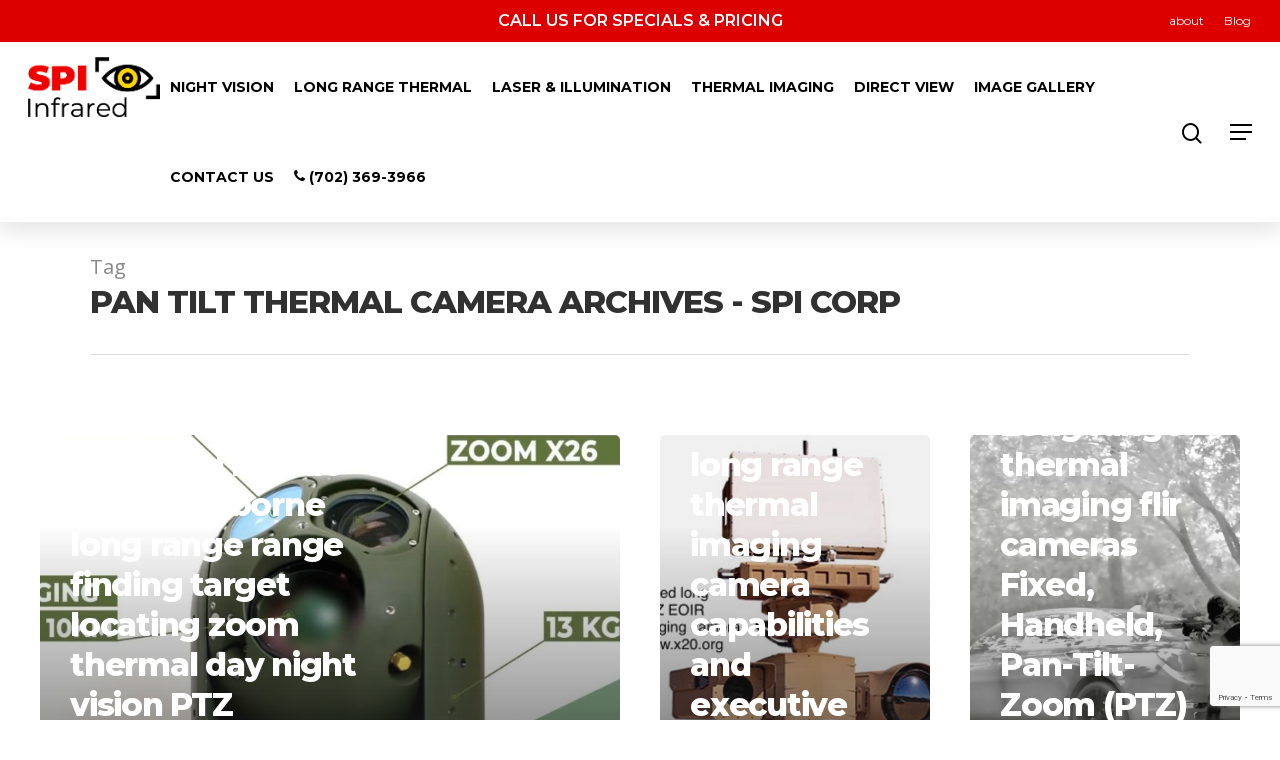

--- FILE ---
content_type: text/html; charset=UTF-8
request_url: https://www.x26.com/tag/pan-tilt-thermal-camera/
body_size: 16159
content:
<!DOCTYPE html>

<html lang="en" class="no-js">
<head>
	
	<meta charset="UTF-8">
	
	<meta name="viewport" content="width=device-width, initial-scale=1, maximum-scale=1, user-scalable=0" /><meta name='robots' content='index, follow, max-image-preview:large, max-snippet:-1, max-video-preview:-1' />

	<!-- This site is optimized with the Yoast SEO Premium plugin v19.0 (Yoast SEO v19.5.1) - https://yoast.com/wordpress/plugins/seo/ -->
	<title>Pan tilt thermal camera Archives - SPI Corp</title>
	<link rel="canonical" href="https://www.x26.com/tag/pan-tilt-thermal-camera/" />
	<meta property="og:locale" content="en_US" />
	<meta property="og:type" content="article" />
	<meta property="og:title" content="Pan tilt thermal camera Archives" />
	<meta property="og:url" content="https://www.x26.com/tag/pan-tilt-thermal-camera/" />
	<meta property="og:site_name" content="SPI Corp" />
	<meta name="twitter:card" content="summary_large_image" />
	<script type="application/ld+json" class="yoast-schema-graph">{"@context":"https://schema.org","@graph":[{"@type":"CollectionPage","@id":"https://www.x26.com/tag/pan-tilt-thermal-camera/","url":"https://www.x26.com/tag/pan-tilt-thermal-camera/","name":"Pan tilt thermal camera Archives - SPI Corp","isPartOf":{"@id":"https://www.x26.com/#website"},"primaryImageOfPage":{"@id":"https://www.x26.com/tag/pan-tilt-thermal-camera/#primaryimage"},"image":{"@id":"https://www.x26.com/tag/pan-tilt-thermal-camera/#primaryimage"},"thumbnailUrl":"https://www.x26.com/wp-content/uploads/2025/04/IMG_0958.jpeg","breadcrumb":{"@id":"https://www.x26.com/tag/pan-tilt-thermal-camera/#breadcrumb"},"inLanguage":"en"},{"@type":"ImageObject","inLanguage":"en","@id":"https://www.x26.com/tag/pan-tilt-thermal-camera/#primaryimage","url":"https://www.x26.com/wp-content/uploads/2025/04/IMG_0958.jpeg","contentUrl":"https://www.x26.com/wp-content/uploads/2025/04/IMG_0958.jpeg","width":1640,"height":897},{"@type":"BreadcrumbList","@id":"https://www.x26.com/tag/pan-tilt-thermal-camera/#breadcrumb","itemListElement":[{"@type":"ListItem","position":1,"name":"Home","item":"https://www.x26.com/"},{"@type":"ListItem","position":2,"name":"Pan tilt thermal camera"}]},{"@type":"WebSite","@id":"https://www.x26.com/#website","url":"https://www.x26.com/","name":"SPI Corp","description":"Custom Long Range PTZ MWIR LWIR Thermal FLIR Imaging Infrared Cameras, night vision, low light sensors, tactical lasers and military scopes, goggles &amp; sights","potentialAction":[{"@type":"SearchAction","target":{"@type":"EntryPoint","urlTemplate":"https://www.x26.com/?s={search_term_string}"},"query-input":"required name=search_term_string"}],"inLanguage":"en"}]}</script>
	<!-- / Yoast SEO Premium plugin. -->


<link rel='dns-prefetch' href='//www.google.com' />
<link rel='dns-prefetch' href='//fonts.googleapis.com' />
<link rel='dns-prefetch' href='//s.w.org' />
<link rel="alternate" type="application/rss+xml" title="SPI Corp &raquo; Feed" href="https://www.x26.com/feed/" />
<link rel="alternate" type="application/rss+xml" title="SPI Corp &raquo; Comments Feed" href="https://www.x26.com/comments/feed/" />
<link rel="alternate" type="application/rss+xml" title="SPI Corp &raquo; Pan tilt thermal camera Tag Feed" href="https://www.x26.com/tag/pan-tilt-thermal-camera/feed/" />
<script type="text/javascript">
window._wpemojiSettings = {"baseUrl":"https:\/\/s.w.org\/images\/core\/emoji\/14.0.0\/72x72\/","ext":".png","svgUrl":"https:\/\/s.w.org\/images\/core\/emoji\/14.0.0\/svg\/","svgExt":".svg","source":{"concatemoji":"https:\/\/www.x26.com\/wp-includes\/js\/wp-emoji-release.min.js?ver=6.0.11"}};
/*! This file is auto-generated */
!function(e,a,t){var n,r,o,i=a.createElement("canvas"),p=i.getContext&&i.getContext("2d");function s(e,t){var a=String.fromCharCode,e=(p.clearRect(0,0,i.width,i.height),p.fillText(a.apply(this,e),0,0),i.toDataURL());return p.clearRect(0,0,i.width,i.height),p.fillText(a.apply(this,t),0,0),e===i.toDataURL()}function c(e){var t=a.createElement("script");t.src=e,t.defer=t.type="text/javascript",a.getElementsByTagName("head")[0].appendChild(t)}for(o=Array("flag","emoji"),t.supports={everything:!0,everythingExceptFlag:!0},r=0;r<o.length;r++)t.supports[o[r]]=function(e){if(!p||!p.fillText)return!1;switch(p.textBaseline="top",p.font="600 32px Arial",e){case"flag":return s([127987,65039,8205,9895,65039],[127987,65039,8203,9895,65039])?!1:!s([55356,56826,55356,56819],[55356,56826,8203,55356,56819])&&!s([55356,57332,56128,56423,56128,56418,56128,56421,56128,56430,56128,56423,56128,56447],[55356,57332,8203,56128,56423,8203,56128,56418,8203,56128,56421,8203,56128,56430,8203,56128,56423,8203,56128,56447]);case"emoji":return!s([129777,127995,8205,129778,127999],[129777,127995,8203,129778,127999])}return!1}(o[r]),t.supports.everything=t.supports.everything&&t.supports[o[r]],"flag"!==o[r]&&(t.supports.everythingExceptFlag=t.supports.everythingExceptFlag&&t.supports[o[r]]);t.supports.everythingExceptFlag=t.supports.everythingExceptFlag&&!t.supports.flag,t.DOMReady=!1,t.readyCallback=function(){t.DOMReady=!0},t.supports.everything||(n=function(){t.readyCallback()},a.addEventListener?(a.addEventListener("DOMContentLoaded",n,!1),e.addEventListener("load",n,!1)):(e.attachEvent("onload",n),a.attachEvent("onreadystatechange",function(){"complete"===a.readyState&&t.readyCallback()})),(e=t.source||{}).concatemoji?c(e.concatemoji):e.wpemoji&&e.twemoji&&(c(e.twemoji),c(e.wpemoji)))}(window,document,window._wpemojiSettings);
</script>
<style type="text/css">
img.wp-smiley,
img.emoji {
	display: inline !important;
	border: none !important;
	box-shadow: none !important;
	height: 1em !important;
	width: 1em !important;
	margin: 0 0.07em !important;
	vertical-align: -0.1em !important;
	background: none !important;
	padding: 0 !important;
}
</style>
	<link rel='stylesheet' id='contact-form-7-css'  href='https://www.x26.com/wp-content/plugins/contact-form-7/includes/css/styles.css?ver=5.6' type='text/css' media='all' />
<link rel='stylesheet' id='salient-social-css'  href='https://www.x26.com/wp-content/plugins/salient-social/css/style.css?ver=1.1' type='text/css' media='all' />
<style id='salient-social-inline-css' type='text/css'>

  .sharing-default-minimal .nectar-love.loved,
  body .nectar-social[data-color-override="override"].fixed > a:before, 
  body .nectar-social[data-color-override="override"].fixed .nectar-social-inner a,
  .sharing-default-minimal .nectar-social[data-color-override="override"] .nectar-social-inner a:hover {
    background-color: #dd0000;
  }
  .nectar-social.hover .nectar-love.loved,
  .nectar-social.hover > .nectar-love-button a:hover,
  .nectar-social[data-color-override="override"].hover > div a:hover,
  #single-below-header .nectar-social[data-color-override="override"].hover > div a:hover,
  .nectar-social[data-color-override="override"].hover .share-btn:hover,
  .sharing-default-minimal .nectar-social[data-color-override="override"] .nectar-social-inner a {
    border-color: #dd0000;
  }
  #single-below-header .nectar-social.hover .nectar-love.loved i,
  #single-below-header .nectar-social.hover[data-color-override="override"] a:hover,
  #single-below-header .nectar-social.hover[data-color-override="override"] a:hover i,
  #single-below-header .nectar-social.hover .nectar-love-button a:hover i,
  .nectar-love:hover i,
  .hover .nectar-love:hover .total_loves,
  .nectar-love.loved i,
  .nectar-social.hover .nectar-love.loved .total_loves,
  .nectar-social.hover .share-btn:hover, 
  .nectar-social[data-color-override="override"].hover .nectar-social-inner a:hover,
  .nectar-social[data-color-override="override"].hover > div:hover span,
  .sharing-default-minimal .nectar-social[data-color-override="override"] .nectar-social-inner a:not(:hover) i,
  .sharing-default-minimal .nectar-social[data-color-override="override"] .nectar-social-inner a:not(:hover) {
    color: #dd0000;
  }
</style>
<link rel='stylesheet' id='megamenu-css'  href='https://www.x26.com/wp-content/uploads/maxmegamenu/style.css?ver=0b3707' type='text/css' media='all' />
<link rel='stylesheet' id='dashicons-css'  href='https://www.x26.com/wp-includes/css/dashicons.min.css?ver=6.0.11' type='text/css' media='all' />
<link rel='stylesheet' id='font-awesome-css'  href='https://www.x26.com/wp-content/themes/salient/css/font-awesome.min.css?ver=4.6.4' type='text/css' media='all' />
<link rel='stylesheet' id='salient-grid-system-css'  href='https://www.x26.com/wp-content/themes/salient/css/grid-system.css?ver=11.0.1' type='text/css' media='all' />
<link rel='stylesheet' id='main-styles-css'  href='https://www.x26.com/wp-content/themes/salient/css/style.css?ver=11.0.1' type='text/css' media='all' />
<link rel='stylesheet' id='nectar-header-secondary-nav-css'  href='https://www.x26.com/wp-content/themes/salient/css/header/header-secondary-nav.css?ver=11.0.1' type='text/css' media='all' />
<link rel='stylesheet' id='fancyBox-css'  href='https://www.x26.com/wp-content/themes/salient/css/plugins/jquery.fancybox.css?ver=3.3.1' type='text/css' media='all' />
<link rel='stylesheet' id='nectar_default_font_open_sans-css'  href='https://fonts.googleapis.com/css?family=Open+Sans%3A300%2C400%2C600%2C700&#038;subset=latin%2Clatin-ext' type='text/css' media='all' />
<link rel='stylesheet' id='responsive-css'  href='https://www.x26.com/wp-content/themes/salient/css/responsive.css?ver=11.0.1' type='text/css' media='all' />
<link rel='stylesheet' id='select2-css'  href='https://www.x26.com/wp-content/themes/salient/css/plugins/select2.css?ver=6.2' type='text/css' media='all' />
<link rel='stylesheet' id='salient-child-style-css'  href='https://www.x26.com/wp-content/themes/salient-child/style.css?ver=11.0.1' type='text/css' media='all' />
<link rel='stylesheet' id='skin-material-css'  href='https://www.x26.com/wp-content/themes/salient/css/skin-material.css?ver=11.0.1' type='text/css' media='all' />
<!--[if lt IE 9]>
<link rel='stylesheet' id='vc_lte_ie9-css'  href='https://www.x26.com/wp-content/plugins/js_composer_salient/assets/css/vc_lte_ie9.min.css?ver=6.0.5' type='text/css' media='screen' />
<![endif]-->
<link rel='stylesheet' id='dynamic-css-css'  href='https://www.x26.com/wp-content/themes/salient/css/salient-dynamic-styles.css?ver=61602' type='text/css' media='all' />
<style id='dynamic-css-inline-css' type='text/css'>
@media only screen and (min-width:1000px){body #ajax-content-wrap.no-scroll{min-height:calc(100vh - 132px);height:calc(100vh - 132px)!important;}}@media only screen and (min-width:1000px){#page-header-wrap.fullscreen-header,#page-header-wrap.fullscreen-header #page-header-bg,html:not(.nectar-box-roll-loaded) .nectar-box-roll > #page-header-bg.fullscreen-header,.nectar_fullscreen_zoom_recent_projects,#nectar_fullscreen_rows:not(.afterLoaded) > div{height:calc(100vh - 131px);}.wpb_row.vc_row-o-full-height.top-level,.wpb_row.vc_row-o-full-height.top-level > .col.span_12{min-height:calc(100vh - 131px);}html:not(.nectar-box-roll-loaded) .nectar-box-roll > #page-header-bg.fullscreen-header{top:132px;}.nectar-slider-wrap[data-fullscreen="true"]:not(.loaded),.nectar-slider-wrap[data-fullscreen="true"]:not(.loaded) .swiper-container{height:calc(100vh - 130px)!important;}.admin-bar .nectar-slider-wrap[data-fullscreen="true"]:not(.loaded),.admin-bar .nectar-slider-wrap[data-fullscreen="true"]:not(.loaded) .swiper-container{height:calc(100vh - 130px - 32px)!important;}}
ul.mega-sub-menu li.display-none, .mega-menu .mega-menu-item-27, .widget_nav_menu #menu-main-nav .menu-item-27 { display: none !important; }
.home.page .first-section h2 {color: #ffd700;}
#header-outer {box-shadow: 0px 10px 20px 0px rgba(0,0,0,0.1) !important;}
.menu-item [class^="icon-"] {top: 0px;}
#footer-widgets {font-size: 14px; line-height: 1.8;}
#footer-outer .widget h4, .text-on-hover-wrap .categories a {font-family: Montserrat; font-size: 18px; font-weight: 700; text-transform: uppercase; line-height: 1.5; letter-spacing: 0px; color: #FFF;}
.auto_meta_overlaid_spaced .masonry-blog-item .post-header h3 {font-size: 32px; line-height: 40px; letter-spacing: -1.245px; font-weight: 800;}
.mega-menu-item img {margin-bottom: 0px !important;}
.mega-menu-item .textwidget p {margin-bottom: 0px !important;}
.compare-table {
    border-top: 1px solid #F2F2F2;
    display: flex;
    flex-wrap: wrap;
    margin: 0;
    padding: 0;
    overflow: auto;
}
.compare-table .compare-table-cell {
    border-bottom: 1px solid #F2F2F2;
}
.compare-table .compres-title {
    width: 100%;
    padding: 10px;
}
.compare-table .compres-first {
    width: 25%;
}
.compare-table .compres-first p {
    font-weight: 500;
    font-size: 18px;
    line-height: 36px;
    color: #4F4F4F;
    margin: 0;
    padding: 17px 31px 18px 0;
}
.compare-table .compres-secont {
    width: 75%;
    border-left: 1px solid rgb(242, 242, 242);
}
.compare-table .compres-secont p {
    font-weight: 600;
    font-size: 18px;
    line-height: 36px;
    color: #000000;
    margin: 0;
    padding: 17px 0 18px 32px;
}
.mb-5 { margin-bottom: 50px !important; }
.py-10 { padding: 0px 10%; margin-bottom: 4% !important; }

@media (max-width: 768px) {
    .mo-1 {
        order: 1;
    }
}

@media (max-width: 1024px) {
    .footer-box h5 { font-size: 20px; }
}
@media (max-width: 768px) {
    .footer-box h5 { font-size: 24px; }
}
@media (max-width: 640px) {
    body #slide-out-widget-area .secondary-header-text {color: #ffd700;}
    .home.page .first-section .vc_col-sm-4,
    .home.page .first-section .vc_col-sm-4 .vc_column-inner,
    .home.page .first-section .vc_col-sm-4 .vc_column-inner .meta-wrap {
        height: 225px !important;
        min-height: 225px !important;
    }
    .home.page .first-section .vc_col-sm-4 h4 {
        font-size: 20px !important;
        line-height: 1.2 !important;
    }
    .home.page .first-section .vc_col-sm-4 h2 {
        font-size: 35px !important;
        line-height: 1.2 !important;
    }
    .no_fullwidth_mobile {
        margin: 0px !important;
        width: 100% !important;
    }
    .home_pro_header div {
        height: auto !important;
        min-height: auto !important;
    }
    .home_pro_header h2.vc_custom_heading {
        font-size: 40px !important;
        line-height: 1.2 !important;
        border-bottom: 3px solid #dd0000;
        padding-bottom: 15px;
        margin-bottom: 30px;
    }
    .home_news_heading div {height: auto !important;}
    .home_news_heading h2.vc_custom_heading {
        font-size: 40px !important;
        line-height: 1.2 !important;
        border-bottom: 3px solid #dd0000;
        padding-bottom: 15px;
        margin-bottom: 30px;
    }
    .home_news_heading .link_wrap {padding: 15px 30px !important;}
    .home_news_heading .link_wrap .link_text .text {font-size: 14px !important; letter-spacing: 1px !important;}
    .home_news_box h3.vc_custom_heading {font-size: 24px!important; line-height: 1.2!important;}
    .home_news_box .divider-wrap div {height: 1px !important; margin: 20px 0px !important;}
    .home_news_box .wpb_wrapper .divider-wrap:last-child {display: none !important;}
    .home_news_box .nectar-cta .link_wrap .link_text {font-size: 16px; line-height: 1.2;}
    .home_pro_list .vc_col-sm-3 {
        width: 50% !important;
    }
    .home_pro_list h5 {
        font-size: 16px !important;
        line-height: 1.2 !important;
    }
    .home_pro_list .vc_col-sm-3 img {
        margin: 30px 0px !important;
    }
    .cat_page_header {padding: 15px !important;}
    .cat_page_list {padding: 0px 45px !important;}
    .cat_page_list .span_12 > .wpb_column {width: 50% !important; padding: 0px !important; margin: 0px !important;}
    .cat_page_list .span_12 > .wpb_column h5 {font-size: 20px; line-height: 1.2;}
    .normal_page {padding: 30px 0px !important; max-width: 320px !important; margin: 0 auto !important;}
    .page_foot_bnr {padding: 30px 0px !important;}
    .page_foot_bnr .vc_col-sm-3 {margin-bottom: 0px !important;}
    .page_foot_bnr .vc_col-sm-3 .img-with-aniamtion-wrap.right {text-align: center !important;}
    .page_foot_bnr img {max-width: 200px !important;}
    .page_foot_bnr h3.vc_custom_heading {
        font-size: 18px !important; 
        line-height: 1.2 !important; 
        font-weight: 600; 
        text-align: center !important;
    }
    .post-area.auto_meta_overlaid_spaced .masonry-blog-item:nth-child(8n+1) .post-header {max-width: 90%;}
    .auto_meta_overlaid_spaced .masonry-blog-item .post-header h3,
    .blog-recent.related-posts h3.title {
        font-size: 18px !important;
        line-height: 1.2 !important;
        font-weight: 700 !important;
    }
    .blog-recent[data-style*="classic_enhanced"].related-posts .inner-wrap {padding-bottom: 0px!important;}
    body .blog-recent[data-style*="classic_enhanced"] .has-post-thumbnail .meta-category a {background: rgba(0,0,0,0.7);}
    #nav_menu-4 h4 {display: none;}
    .height_auto div {height: auto !important;}
    .list_space_hid .divider-wrap {display: none !important;}
    .list_head_fix .vc_col-sm-2,
    .list_head_fix .vc_col-sm-2 .vc_column-inner {height: auto !important;}
    .list_desc_fix .vc_col-sm-4 {padding-top: 25px !important;}
    .list_desc_fix .vc_col-sm-4,
    .list_desc_fix .vc_col-sm-4 .vc_column-inner {height: auto !important;}
}
@media (max-width: 414px) {
    .compare-table .compres-first, .compare-table .compres-secont { width: 100%; text-align: center; }
    .compare-table .compare-table-cell { border: 1px solid #F2F2F2; }
    .compare-table .compres-secont p, .compare-table .compres-first p { padding: 17px 10px 18px 10px; }
    .py-10 { margin-bottom: 0% !important; }
    .compare-table .compres-title h3 { font-size: 20px; text-align: center; }
}
</style>
<link rel='stylesheet' id='redux-google-fonts-salient_redux-css'  href='https://fonts.googleapis.com/css?family=Montserrat%3A600%2C400%2C800%2C700&#038;ver=1592351513' type='text/css' media='all' />
<script type='text/javascript' src='https://www.x26.com/wp-content/plugins/jquery-updater/js/jquery-3.7.1.min.js?ver=3.7.1' id='jquery-core-js'></script>
<script type='text/javascript' src='https://www.x26.com/wp-content/plugins/jquery-updater/js/jquery-migrate-3.5.2.min.js?ver=3.5.2' id='jquery-migrate-js'></script>
<link rel="https://api.w.org/" href="https://www.x26.com/wp-json/" /><link rel="alternate" type="application/json" href="https://www.x26.com/wp-json/wp/v2/tags/769" /><link rel="EditURI" type="application/rsd+xml" title="RSD" href="https://www.x26.com/xmlrpc.php?rsd" />
<link rel="wlwmanifest" type="application/wlwmanifest+xml" href="https://www.x26.com/wp-includes/wlwmanifest.xml" /> 
<meta name="generator" content="WordPress 6.0.11" />
<script type="text/javascript"> var root = document.getElementsByTagName( "html" )[0]; root.setAttribute( "class", "js" ); </script><script>
jQuery.holdReady( true );
jQuery("#mega-menu-wrap-top_nav").unwrap();
jQuery.holdReady( false );
</script><style type="text/css">.recentcomments a{display:inline !important;padding:0 !important;margin:0 !important;}</style><meta name="generator" content="Powered by WPBakery Page Builder - drag and drop page builder for WordPress."/>
<link rel="icon" href="https://www.x26.com/wp-content/uploads/2020/07/cropped-29F6FEF2-1416-4FE8-B889-8A78E49C30FA-32x32.jpeg" sizes="32x32" />
<link rel="icon" href="https://www.x26.com/wp-content/uploads/2020/07/cropped-29F6FEF2-1416-4FE8-B889-8A78E49C30FA-192x192.jpeg" sizes="192x192" />
<link rel="apple-touch-icon" href="https://www.x26.com/wp-content/uploads/2020/07/cropped-29F6FEF2-1416-4FE8-B889-8A78E49C30FA-180x180.jpeg" />
<meta name="msapplication-TileImage" content="https://www.x26.com/wp-content/uploads/2020/07/cropped-29F6FEF2-1416-4FE8-B889-8A78E49C30FA-270x270.jpeg" />
<noscript><style> .wpb_animate_when_almost_visible { opacity: 1; }</style></noscript><style type="text/css">/** Mega Menu CSS: fs **/</style>
	
</head>


<body data-rsssl=1 class="archive tag tag-pan-tilt-thermal-camera tag-769 mega-menu-top-nav material wpb-js-composer js-comp-ver-6.0.5 vc_responsive" data-footer-reveal="false" data-footer-reveal-shadow="none" data-header-format="centered-menu" data-body-border="off" data-boxed-style="" data-header-breakpoint="1310" data-dropdown-style="minimal" data-cae="easeOutCubic" data-cad="750" data-megamenu-width="contained" data-aie="none" data-ls="fancybox" data-apte="standard" data-hhun="0" data-fancy-form-rcs="1" data-form-style="default" data-form-submit="regular" data-is="minimal" data-button-style="slightly_rounded_shadow" data-user-account-button="false" data-flex-cols="true" data-col-gap="default" data-header-inherit-rc="false" data-header-search="true" data-animated-anchors="true" data-ajax-transitions="false" data-full-width-header="true" data-slide-out-widget-area="true" data-slide-out-widget-area-style="slide-out-from-right" data-user-set-ocm="off" data-loading-animation="none" data-bg-header="false" data-responsive="1" data-ext-responsive="true" data-header-resize="1" data-header-color="custom" data-transparent-header="false" data-cart="false" data-remove-m-parallax="" data-remove-m-video-bgs="" data-force-header-trans-color="light" data-smooth-scrolling="0" data-permanent-transparent="false" >
	
	<script type="text/javascript"> if(navigator.userAgent.match(/(Android|iPod|iPhone|iPad|BlackBerry|IEMobile|Opera Mini)/)) { document.body.className += " using-mobile-browser "; } </script><div class="ocm-effect-wrap"><div class="ocm-effect-wrap-inner">	
	<div id="header-space"  data-header-mobile-fixed='1'></div> 
	
		
	<div id="header-outer" data-has-menu="true" data-has-buttons="yes" data-using-pr-menu="false" data-mobile-fixed="1" data-ptnm="false" data-lhe="default" data-user-set-bg="#ffffff" data-format="centered-menu" data-permanent-transparent="false" data-megamenu-rt="0" data-remove-fixed="0" data-header-resize="1" data-cart="false" data-transparency-option="0" data-box-shadow="none" data-shrink-num="6" data-using-secondary="1" data-using-logo="1" data-logo-height="60" data-m-logo-height="35" data-padding="15" data-full-width="true" data-condense="false" >
		
			
	<div id="header-secondary-outer" class="centered-menu" data-mobile="default" data-remove-fixed="0" data-lhe="default" data-secondary-text="true" data-full-width="true" data-mobile-fixed="1" data-permanent-transparent="false" >
		<div class="container">
			<nav>
				<div class="nectar-center-text">Call Us For Specials &amp; Pricing</div>					<ul class="sf-menu">
						<li id="menu-item-935" class="menu-item menu-item-type-post_type menu-item-object-page menu-item-935"><a href="https://www.x26.com/about/">about</a></li>
<li id="menu-item-934" class="menu-item menu-item-type-post_type menu-item-object-page current_page_parent menu-item-934"><a href="https://www.x26.com/blog/">Blog</a></li>
					</ul>
									
			</nav>
		</div>
	</div>
	

<div id="search-outer" class="nectar">
	<div id="search">
		<div class="container">
			 <div id="search-box">
				 <div class="inner-wrap">
					 <div class="col span_12">
						  <form role="search" action="https://www.x26.com/" method="GET">
														 <input type="text" name="s"  value="" placeholder="Search" /> 
							 								
						<span>Hit enter to search or ESC to close</span>						</form>
					</div><!--/span_12-->
				</div><!--/inner-wrap-->
			 </div><!--/search-box-->
			 <div id="close"><a href="#">
				<span class="close-wrap"> <span class="close-line close-line1"></span> <span class="close-line close-line2"></span> </span>				 </a></div>
		 </div><!--/container-->
	</div><!--/search-->
</div><!--/search-outer-->

<header id="top">
	<div class="container">
		<div class="row">
			<div class="col span_3">
				<a id="logo" href="https://www.x26.com" data-supplied-ml-starting-dark="false" data-supplied-ml-starting="false" data-supplied-ml="false" >
					<img class="stnd default-logo dark-version" alt="SPI Corp" src="https://www.x26.com/wp-content/uploads/2020/01/logo.png" srcset="https://www.x26.com/wp-content/uploads/2020/01/logo.png 1x, https://www.x26.com/wp-content/uploads/2020/01/logo.png 2x" /> 
				</a>
				
							</div><!--/span_3-->
			
			<div class="col span_9 col_last">
									<a class="mobile-search" href="#searchbox"><span class="nectar-icon icon-salient-search" aria-hidden="true"></span></a>
										<div class="slide-out-widget-area-toggle mobile-icon slide-out-from-right" data-icon-animation="simple-transform">
						<div> <a href="#sidewidgetarea" aria-label="Navigation Menu" aria-expanded="false" class="closed">
							<span aria-hidden="true"> <i class="lines-button x2"> <i class="lines"></i> </i> </span>
						</a></div> 
					</div>
								
									
					<nav>
						
						<ul class="sf-menu">	
							<div id="mega-menu-wrap-top_nav" class="mega-menu-wrap"><div class="mega-menu-toggle"><div class="mega-toggle-blocks-left"></div><div class="mega-toggle-blocks-center"></div><div class="mega-toggle-blocks-right"><div class='mega-toggle-block mega-menu-toggle-block mega-toggle-block-1' id='mega-toggle-block-1' tabindex='0'><span class='mega-toggle-label' role='button' aria-expanded='false'><span class='mega-toggle-label-closed'>MENU</span><span class='mega-toggle-label-open'>MENU</span></span></div></div></div><ul id="mega-menu-top_nav" class="mega-menu max-mega-menu mega-menu-horizontal mega-no-js" data-event="hover" data-effect="fade_up" data-effect-speed="200" data-effect-mobile="disabled" data-effect-speed-mobile="0" data-mobile-force-width="false" data-second-click="go" data-document-click="collapse" data-vertical-behaviour="standard" data-breakpoint="600" data-unbind="true" data-mobile-state="collapse_all" data-mobile-direction="vertical" data-hover-intent-timeout="300" data-hover-intent-interval="100"><li class="mega-menu-item mega-menu-item-type-custom mega-menu-item-object-custom mega-menu-item-has-children mega-menu-megamenu mega-menu-grid mega-align-bottom-left mega-menu-grid mega-hide-arrow mega-hide-sub-menu-on-mobile mega-menu-item-24" id="mega-menu-item-24"><a class="mega-menu-link" href="https://www.x26.com/night-vision/" aria-expanded="false" tabindex="0">Night Vision<span class="mega-indicator" aria-hidden="true"></span></a>
<ul class="mega-sub-menu" role='presentation'>
<li class="mega-menu-row" id="mega-menu-24-0">
	<ul class="mega-sub-menu" style='--columns:12' role='presentation'>
<li class="mega-menu-column mega-menu-columns-3-of-12" style="--columns:12; --span:3" id="mega-menu-24-0-0">
		<ul class="mega-sub-menu">
<li class="mega-menu-item mega-menu-item-type-widget widget_media_image mega-menu-item-media_image-7" id="mega-menu-item-media_image-7"><a href="https://www.x26.com/night-vision/night-vision-monoculars/"><img width="120" height="80" src="https://www.x26.com/wp-content/uploads/2020/01/Night-Vision-Monoculars.png" class="image wp-image-313  attachment-full size-full" alt="" loading="lazy" style="max-width: 100%; height: auto;" /></a></li><li class="mega-menu-item mega-menu-item-type-widget widget_text mega-menu-item-text-8" id="mega-menu-item-text-8">			<div class="textwidget"><p><a href="https://www.x26.com/night-vision/night-vision-monoculars/">Night Vision Monoculars</a></p>
</div>
		</li>		</ul>
</li><li class="mega-menu-column mega-menu-columns-3-of-12" style="--columns:12; --span:3" id="mega-menu-24-0-1">
		<ul class="mega-sub-menu">
<li class="mega-menu-item mega-menu-item-type-widget widget_media_image mega-menu-item-media_image-8" id="mega-menu-item-media_image-8"><a href="https://www.x26.com/night-vision/night-vision-binoculars/"><img width="120" height="80" src="https://www.x26.com/wp-content/uploads/2020/01/Night-Vision-Binoculars.png" class="image wp-image-308  attachment-full size-full" alt="" loading="lazy" style="max-width: 100%; height: auto;" /></a></li><li class="mega-menu-item mega-menu-item-type-widget widget_text mega-menu-item-text-9" id="mega-menu-item-text-9">			<div class="textwidget"><p><a href="https://www.x26.com/night-vision/night-vision-binoculars/">Night Vision Binoculars</a></p>
</div>
		</li>		</ul>
</li><li class="mega-menu-column mega-menu-columns-3-of-12" style="--columns:12; --span:3" id="mega-menu-24-0-2">
		<ul class="mega-sub-menu">
<li class="mega-menu-item mega-menu-item-type-widget widget_media_image mega-menu-item-media_image-9" id="mega-menu-item-media_image-9"><a href="https://www.x26.com/night-vision/night-vision-goggles/"><img width="120" height="80" src="https://www.x26.com/wp-content/uploads/2020/01/Night-Vision-Goggles.png" class="image wp-image-310  attachment-full size-full" alt="" loading="lazy" style="max-width: 100%; height: auto;" /></a></li><li class="mega-menu-item mega-menu-item-type-widget widget_text mega-menu-item-text-10" id="mega-menu-item-text-10">			<div class="textwidget"><p><a href="https://www.x26.com/night-vision/night-vision-goggles/">Night Vision Goggles</a></p>
</div>
		</li>		</ul>
</li><li class="mega-menu-column mega-menu-columns-3-of-12" style="--columns:12; --span:3" id="mega-menu-24-0-3">
		<ul class="mega-sub-menu">
<li class="mega-menu-item mega-menu-item-type-widget widget_media_image mega-menu-item-media_image-10" id="mega-menu-item-media_image-10"><a href="https://www.x26.com/night-vision/night-vision-weapon-sights/"><img width="120" height="80" src="https://www.x26.com/wp-content/uploads/2020/01/Night-Vision-Weapon-Sights.png" class="image wp-image-311  attachment-full size-full" alt="" loading="lazy" style="max-width: 100%; height: auto;" /></a></li><li class="mega-menu-item mega-menu-item-type-widget widget_text mega-menu-item-text-11" id="mega-menu-item-text-11">			<div class="textwidget"><p><a href="https://www.x26.com/night-vision/night-vision-weapon-sights/">Night Vision Weapon Sights</a></p>
</div>
		</li>		</ul>
</li>	</ul>
</li><li class="mega-menu-row" id="mega-menu-24-1">
	<ul class="mega-sub-menu" style='--columns:12' role='presentation'>
<li class="mega-menu-column mega-menu-columns-3-of-12" style="--columns:12; --span:3" id="mega-menu-24-1-0">
		<ul class="mega-sub-menu">
<li class="mega-menu-item mega-menu-item-type-widget widget_media_image mega-menu-item-media_image-11" id="mega-menu-item-media_image-11"><a href="https://www.x26.com/night-vision/night-vision-clip-on-systems/"><img width="120" height="80" src="https://www.x26.com/wp-content/uploads/2020/01/Night-Vision-Clip-On-Systems.png" class="image wp-image-309  attachment-full size-full" alt="" loading="lazy" style="max-width: 100%; height: auto;" /></a></li><li class="mega-menu-item mega-menu-item-type-widget widget_text mega-menu-item-text-12" id="mega-menu-item-text-12">			<div class="textwidget"><p><a href="https://www.x26.com/night-vision/night-vision-clip-on-systems/">Night Vision Clip-On Systems</a></p>
</div>
		</li>		</ul>
</li><li class="mega-menu-column mega-menu-columns-3-of-12" style="--columns:12; --span:3" id="mega-menu-24-1-1">
		<ul class="mega-sub-menu">
<li class="mega-menu-item mega-menu-item-type-widget widget_media_image mega-menu-item-media_image-12" id="mega-menu-item-media_image-12"><a href="https://www.x26.com/night-vision/night-vision-accessories/"><img width="120" height="80" src="https://www.x26.com/wp-content/uploads/2020/01/Night-Vision-Accessories.png" class="image wp-image-312  attachment-full size-full" alt="" loading="lazy" style="max-width: 100%; height: auto;" /></a></li><li class="mega-menu-item mega-menu-item-type-widget widget_text mega-menu-item-text-13" id="mega-menu-item-text-13">			<div class="textwidget"><p><a href="https://www.x26.com/night-vision/night-vision-accessories/">Night Vision Accessories</a></p>
</div>
		</li>		</ul>
</li>	</ul>
</li></ul>
</li><li class="mega-menu-item mega-menu-item-type-post_type mega-menu-item-object-page mega-align-bottom-left mega-menu-flyout mega-menu-item-5790" id="mega-menu-item-5790"><a class="mega-menu-link" href="https://www.x26.com/long-range-thermal-imaging-flir-cameras/" tabindex="0">Long Range Thermal</a></li><li class="mega-menu-item mega-menu-item-type-custom mega-menu-item-object-custom mega-menu-item-has-children mega-menu-megamenu mega-menu-grid mega-align-bottom-left mega-menu-grid mega-hide-arrow mega-hide-sub-menu-on-mobile mega-menu-item-25" id="mega-menu-item-25"><a class="mega-menu-link" href="https://www.x26.com/laser-illumination/" aria-expanded="false" tabindex="0">Laser & illumination<span class="mega-indicator" aria-hidden="true"></span></a>
<ul class="mega-sub-menu" role='presentation'>
<li class="mega-menu-row" id="mega-menu-25-0">
	<ul class="mega-sub-menu" style='--columns:12' role='presentation'>
<li class="mega-menu-column mega-menu-columns-3-of-12" style="--columns:12; --span:3" id="mega-menu-25-0-0">
		<ul class="mega-sub-menu">
<li class="mega-menu-item mega-menu-item-type-widget widget_media_image mega-menu-item-media_image-13" id="mega-menu-item-media_image-13"><a href="https://www.x26.com/laser-illumination/laser-systems/"><img width="120" height="80" src="https://www.x26.com/wp-content/uploads/2020/01/Laser-Systems.png" class="image wp-image-316  attachment-full size-full" alt="" loading="lazy" style="max-width: 100%; height: auto;" /></a></li><li class="mega-menu-item mega-menu-item-type-widget widget_text mega-menu-item-text-14" id="mega-menu-item-text-14">			<div class="textwidget"><p><a href="https://www.x26.com/laser-illumination/laser-systems/">Laser Systems</a></p>
</div>
		</li>		</ul>
</li><li class="mega-menu-column mega-menu-columns-3-of-12" style="--columns:12; --span:3" id="mega-menu-25-0-1">
		<ul class="mega-sub-menu">
<li class="mega-menu-item mega-menu-item-type-widget widget_media_image mega-menu-item-media_image-14" id="mega-menu-item-media_image-14"><a href="https://www.x26.com/laser-illumination/ir-lights/"><img width="120" height="80" src="https://www.x26.com/wp-content/uploads/2020/01/IR-Lights.png" class="image wp-image-314  attachment-full size-full" alt="" loading="lazy" style="max-width: 100%; height: auto;" /></a></li><li class="mega-menu-item mega-menu-item-type-widget widget_text mega-menu-item-text-15" id="mega-menu-item-text-15">			<div class="textwidget"><p><a href="https://www.x26.com/laser-illumination/ir-lights/">IR Lights</a></p>
</div>
		</li>		</ul>
</li><li class="mega-menu-column mega-display-none mega-menu-columns-3-of-12 display-none" style="--columns:12; --span:3" id="mega-menu-25-0-2"></li><li class="mega-menu-column mega-display-none mega-menu-columns-3-of-12 display-none" style="--columns:12; --span:3" id="mega-menu-25-0-3"></li>	</ul>
</li></ul>
</li><li class="mega-menu-item mega-menu-item-type-custom mega-menu-item-object-custom mega-menu-item-has-children mega-menu-megamenu mega-menu-grid mega-align-bottom-left mega-menu-grid mega-hide-arrow mega-hide-sub-menu-on-mobile mega-menu-item-23" id="mega-menu-item-23"><a class="mega-menu-link" href="https://www.x26.com/thermal-imaging/" aria-expanded="false" tabindex="0">Thermal Imaging<span class="mega-indicator" aria-hidden="true"></span></a>
<ul class="mega-sub-menu" role='presentation'>
<li class="mega-menu-row" id="mega-menu-23-0">
	<ul class="mega-sub-menu" style='--columns:12' role='presentation'>
<li class="mega-menu-column mega-menu-columns-3-of-12" style="--columns:12; --span:3" id="mega-menu-23-0-0">
		<ul class="mega-sub-menu">
<li class="mega-menu-item mega-menu-item-type-widget widget_media_image mega-menu-item-media_image-2" id="mega-menu-item-media_image-2"><a href="https://www.x26.com/long-range-thermal-imaging/thermal-monoculars/"><img width="120" height="80" src="https://www.x26.com/wp-content/uploads/2020/01/Thermal-Monoculars.png" class="image wp-image-306  attachment-full size-full" alt="" loading="lazy" style="max-width: 100%; height: auto;" /></a></li><li class="mega-menu-item mega-menu-item-type-widget widget_text mega-menu-item-text-3" id="mega-menu-item-text-3">			<div class="textwidget"><p><a href="https://www.x26.com/thermal-imaging/thermal-monoculars/">Thermal Monoculars</a></p>
</div>
		</li>		</ul>
</li><li class="mega-menu-column mega-menu-columns-3-of-12" style="--columns:12; --span:3" id="mega-menu-23-0-1">
		<ul class="mega-sub-menu">
<li class="mega-menu-item mega-menu-item-type-widget widget_media_image mega-menu-item-media_image-3" id="mega-menu-item-media_image-3"><a href="https://www.x26.com/long-range-thermal-imaging/thermal-binoculars/"><img width="120" height="80" src="https://www.x26.com/wp-content/uploads/2020/01/Thermal-Binoculars.png" class="image wp-image-303  attachment-full size-full" alt="" loading="lazy" style="max-width: 100%; height: auto;" /></a></li><li class="mega-menu-item mega-menu-item-type-widget widget_text mega-menu-item-text-4" id="mega-menu-item-text-4">			<div class="textwidget"><p><a href="https://www.x26.com/thermal-imaging/thermal-binoculars/">Thermal Binoculars</a></p>
</div>
		</li>		</ul>
</li><li class="mega-menu-column mega-menu-columns-3-of-12" style="--columns:12; --span:3" id="mega-menu-23-0-2">
		<ul class="mega-sub-menu">
<li class="mega-menu-item mega-menu-item-type-widget widget_media_image mega-menu-item-media_image-4" id="mega-menu-item-media_image-4"><a href="https://www.x26.com/long-range-thermal-imaging/thermal-weapon-sights/"><img width="120" height="80" src="https://www.x26.com/wp-content/uploads/2020/01/Thermal-Weapon-Sights.png" class="image wp-image-305  attachment-full size-full" alt="" loading="lazy" style="max-width: 100%; height: auto;" /></a></li><li class="mega-menu-item mega-menu-item-type-widget widget_text mega-menu-item-text-5" id="mega-menu-item-text-5">			<div class="textwidget"><p><a href="https://www.x26.com/thermal-imaging/thermal-weapon-sights/">Thermal Weapon Sights</a></p>
</div>
		</li>		</ul>
</li><li class="mega-menu-column mega-menu-columns-3-of-12" style="--columns:12; --span:3" id="mega-menu-23-0-3">
		<ul class="mega-sub-menu">
<li class="mega-menu-item mega-menu-item-type-widget widget_media_image mega-menu-item-media_image-5" id="mega-menu-item-media_image-5"><a href="https://www.x26.com/long-range-thermal-imaging/thermal-clip-on-systems/"><img width="120" height="80" src="https://www.x26.com/wp-content/uploads/2020/01/Thermal-Clip-On-Systems.png" class="image wp-image-304  attachment-full size-full" alt="" loading="lazy" style="max-width: 100%; height: auto;" /></a></li><li class="mega-menu-item mega-menu-item-type-widget widget_text mega-menu-item-text-6" id="mega-menu-item-text-6">			<div class="textwidget"><p><a href="https://www.x26.com/thermal-imaging/thermal-clip-on-systems/">Thermal Clip-On Systems</a></p>
</div>
		</li>		</ul>
</li>	</ul>
</li><li class="mega-menu-row" id="mega-menu-23-1">
	<ul class="mega-sub-menu" style='--columns:12' role='presentation'>
<li class="mega-menu-column mega-menu-columns-3-of-12" style="--columns:12; --span:3" id="mega-menu-23-1-0">
		<ul class="mega-sub-menu">
<li class="mega-menu-item mega-menu-item-type-widget widget_media_image mega-menu-item-media_image-6" id="mega-menu-item-media_image-6"><a href="https://www.x26.com/long-range-thermal-imaging/thermal-accessories/"><img width="120" height="80" src="https://www.x26.com/wp-content/uploads/2020/01/Thermal-Accessories.png" class="image wp-image-302  attachment-full size-full" alt="" loading="lazy" style="max-width: 100%; height: auto;" /></a></li><li class="mega-menu-item mega-menu-item-type-widget widget_text mega-menu-item-text-7" id="mega-menu-item-text-7">			<div class="textwidget"><p><a href="https://www.x26.com/thermal-imaging/thermal-accessories/">Thermal Accessories</a></p>
</div>
		</li>		</ul>
</li>	</ul>
</li></ul>
</li><li class="mega-menu-item mega-menu-item-type-custom mega-menu-item-object-custom mega-menu-item-has-children mega-menu-megamenu mega-menu-grid mega-align-bottom-left mega-menu-grid mega-hide-arrow mega-hide-sub-menu-on-mobile mega-menu-item-26" id="mega-menu-item-26"><a class="mega-menu-link" href="https://www.x26.com/direct-view/" aria-expanded="false" tabindex="0">Direct View<span class="mega-indicator" aria-hidden="true"></span></a>
<ul class="mega-sub-menu" role='presentation'>
<li class="mega-menu-row" id="mega-menu-26-0">
	<ul class="mega-sub-menu" style='--columns:12' role='presentation'>
<li class="mega-menu-column mega-menu-columns-3-of-12" style="--columns:12; --span:3" id="mega-menu-26-0-0">
		<ul class="mega-sub-menu">
<li class="mega-menu-item mega-menu-item-type-widget widget_media_image mega-menu-item-media_image-17" id="mega-menu-item-media_image-17"><a href="https://www.x26.com/direct-view/binoculars/"><img width="120" height="80" src="https://www.x26.com/wp-content/uploads/2020/01/Binoculars.png" class="image wp-image-319  attachment-full size-full" alt="" loading="lazy" style="max-width: 100%; height: auto;" /></a></li><li class="mega-menu-item mega-menu-item-type-widget widget_text mega-menu-item-text-18" id="mega-menu-item-text-18">			<div class="textwidget"><p><a href="#">Binoculars</a></p>
</div>
		</li>		</ul>
</li><li class="mega-menu-column mega-menu-columns-3-of-12" style="--columns:12; --span:3" id="mega-menu-26-0-1">
		<ul class="mega-sub-menu">
<li class="mega-menu-item mega-menu-item-type-widget widget_media_image mega-menu-item-media_image-18" id="mega-menu-item-media_image-18"><a href="https://www.x26.com/direct-view/weapon-optics/"><img width="120" height="80" src="https://www.x26.com/wp-content/uploads/2020/01/Weapon-Optics.png" class="image wp-image-321  attachment-full size-full" alt="" loading="lazy" style="max-width: 100%; height: auto;" /></a></li><li class="mega-menu-item mega-menu-item-type-widget widget_text mega-menu-item-text-19" id="mega-menu-item-text-19">			<div class="textwidget"><p><a href="https://www.x26.com/direct-view/weapon-optics/">Weapon Optics</a></p>
</div>
		</li>		</ul>
</li><li class="mega-menu-column mega-display-none mega-menu-columns-3-of-12 display-none" style="--columns:12; --span:3" id="mega-menu-26-0-2">
		<ul class="mega-sub-menu">
<li class="mega-menu-item mega-menu-item-type-widget widget_media_image mega-menu-item-media_image-19" id="mega-menu-item-media_image-19"><a href="#"><img width="120" height="80" src="https://www.x26.com/wp-content/uploads/2020/01/Rangefinders.png" class="image wp-image-320  attachment-full size-full" alt="" loading="lazy" style="max-width: 100%; height: auto;" /></a></li><li class="mega-menu-item mega-menu-item-type-widget widget_text mega-menu-item-text-20" id="mega-menu-item-text-20">			<div class="textwidget"><p><a href="#">Rangefinders</a></p>
</div>
		</li>		</ul>
</li>	</ul>
</li></ul>
</li><li class="mega-menu-item mega-menu-item-type-post_type mega-menu-item-object-page mega-align-bottom-left mega-menu-flyout mega-menu-item-4703" id="mega-menu-item-4703"><a class="mega-menu-link" href="https://www.x26.com/gallery/" tabindex="0">Image Gallery</a></li><li class="mega-menu-item mega-menu-item-type-custom mega-menu-item-object-custom mega-align-bottom-left mega-menu-flyout mega-menu-item-4723" id="mega-menu-item-4723"><a class="mega-menu-link" href="https://www.x26.com/about/#contact" tabindex="0">Contact Us</a></li><li class="mega-menu-item mega-menu-item-type-custom mega-menu-item-object-custom mega-align-bottom-left mega-menu-flyout mega-menu-item-4730" id="mega-menu-item-4730"><a class="mega-menu-link" href="tel:+1-702-369-3966" tabindex="0"><span class='icon-phone'></span> (702) 369-3966</a></li></ul></div>						</ul>
						

													<ul class="buttons sf-menu" data-user-set-ocm="off">
								
								<li id="search-btn"><div><a href="#searchbox"><span class="icon-salient-search" aria-hidden="true"></span></a></div> </li>								
							</ul>
												
					</nav>
					
					<div class="logo-spacing" data-using-image="true"><img class="hidden-logo" alt="SPI Corp" src="https://www.x26.com/wp-content/uploads/2020/01/logo.png" /></div>					
				</div><!--/span_9-->
				
								
			</div><!--/row-->
					</div><!--/container-->
	</header>
		
	</div>
	
		
	<div id="ajax-content-wrap">
		
		
		<div class="row page-header-no-bg" data-alignment="left">
			<div class="container">	
				<div class="col span_12 section-title">
					<span class="subheader">Tag</span>
					<h1>Pan tilt thermal camera Archives - SPI Corp</h1>
									</div>
			</div>
		</div> 

	
<div class="container-wrap">
		
	<div class="container main-content">
		
		<div class="row">
			
			<div class="full-width-content blog-fullwidth-wrap meta-overlaid"><div class="post-area col  span_12 col_last masonry auto_meta_overlaid_spaced  infinite_scroll" data-ams="20px" data-remove-post-date="0" data-remove-post-author="1" data-remove-post-comment-number="1" data-remove-post-nectar-love="0"> <div class="posts-container"  data-load-animation="fade_in">
<article id="post-7773" class=" masonry-blog-item post-7773 post type-post status-publish format-standard has-post-thumbnail category-1064-laser category-1064-nm-laser category-1064nm-laser category-1080p-mwir-gimbal category-4-axis-eoir-gimbal category-american-made-thermal-imager category-drone-thermal-camera category-gsa-long-range-flir category-gsa-thermal-imager category-gsa-thermal-imaging-camera category-long-range-flir category-long-range-flir-camera category-long-range-flir-cameras category-long-range-mwir-gimbal category-long-range-optronic category-long-range-thermal-camera category-long-range-hd-thermal-imager category-long-range-thermal-camera-2 category-low-cost-mwir-gimbal category-marine-ocean-and-aerial-airborne-long-range-eoir-thermal-imaging-flir-stabilized-camera category-news-update category-pan-and-tilt-thermal-camera category-pan-tilt-thermal category-pan-tilt-thermal-imaging-flir-cameras category-ptz-thermal-cameras tag-1064-laser tag-1064-nanometer tag-1080p-thermal-imager tag-2-axis tag-3-axis tag-4-axis tag-4k-thermal-imager tag-4k-with-thermal-camera tag-5-axis tag-6-axis-gyroi tag-6-axis-stabilization tag-889-night-vision-flir tag-889-thermal-imaging-flir-camera tag-airborne tag-border-flir-security-camera-on-mast tag-border-frontier-thermal-camera tag-border-patrol-long-range-flir tag-border-patrol-thermal-camera tag-border-protection-thermal-imager tag-c4isr-flir tag-c4isr-thermal-camera tag-contested-environments tag-cuas-eoir tag-cuas-flir tag-cuas-thermal-flir tag-drone-thermal-flir tag-enhancing-situational-awareness tag-f-mwir-lens tag-f1-lwir-lens tag-f4-mwir-lenms tag-f4-mwir-lens tag-fav-thermal-flir tag-flir-night-vision tag-flir-night-vision-turret tag-gas-ir-optics tag-gas-swir tag-gas-thermal-flir tag-gsa-swir tag-gsa-swir-lens tag-gsa-thermal-imager tag-gsa-thermal-radar tag-gyro-sir-thermal tag-gyro-thermal-imager tag-gyro-stabilized-border-thermal-camera tag-hd-flir-gimbal tag-hd-sir-gimbal tag-hd-swir-gimbal tag-hd-thermal-gimbal tag-hd-thermal-imaging-turret tag-hd-thermal-ptz tag-high-definition-flir-ptz tag-high-definition-gimbal-for-drone tag-high-definition-thermal-gimbal tag-high-definition-thermal-ptz tag-high-speed-thermal-gimbal tag-high-speed-thermal-imager tag-hot-xbn-thermal-camera tag-ip67-flir-camera tag-ip67-night-vision-camera tag-ip67-ptz-flir tag-ip67-sir-camera tag-ip67-thermal-camera-lens tag-ip67-thermal-imaging-lens tag-ip68-thermal-camera tag-ip68-thermal-camrea tag-isr-sa tag-laser-rangefinder-gimbal tag-lef-gimbal tag-lll-thermal-gimbal tag-long-life-cooler-flir-camera tag-long-life-cooler-thermal-camera tag-long-life-flir tag-long-life-thermal-camera tag-long-range-border-camera tag-long-range-coastal-thermal-camera tag-long-range-electro-optical tag-long-range-eo-ir-gimbal tag-long-range-eoir-gimbal tag-long-range-eoir-lems tag-long-range-flir-radar tag-long-range-frontier-thermal-camera tag-long-range-germanium tag-long-range-ground-radar-with-flir tag-long-range-ir-imager tag-long-range-low-light-lens tag-long-range-lwir-thermal-camera tag-long-range-mct-thermal-camera tag-long-range-radar tag-long-range-radar-for-border tag-long-range-radar-for-ocean-thermal-camera tag-long-range-sensor-fusion tag-long-range-shore-thermal-imager tag-long-range-thermal-flir-lens tag-long-range-thermal-imaging-lens tag-long-range-thermal-imaging-optics tag-long-range-thermal-ir tag-long-range-thermo-camera tag-long-range-xbn-thermal-camera tag-lrf-gimbal tag-made-in-america-thermal-flir tag-made-in-usa-thermal-flir tag-made-in-usa-thermal-ptz tag-mal-uav-camera tag-marine-ocean-and-aerial-airborne-long-range-eoir-thermal-imaging-flir-stabilized-camera tag-marine-ocean-stabilized-gimbal tag-midwave-thermal-imager tag-midwave-thermal-imager-for-long-range tag-mil-spec-thermal-gimbal tag-milspec-flir-gimbal tag-ndaa-flir-camera tag-ndaa-there tag-ndaa-thermal-drone-camera tag-ndaa-thermal-imager tag-ndaa-thermal-imaging-camera tag-ocean-flir-camera tag-ocean-marine-flir-ptz-camera tag-ocean-marine-rated-thermal-camera tag-pan-tilt-flir-thermal tag-pan-tilt-thermal-camera tag-pan-tilt-zoom-thermal-mwir tag-ptz-flir-camera tag-ptz-pan-tilt-zoom-thermal-mwit tag-ptz-thermal-ir-camnera tag-quadcopter-flir tag-radar-flir-eoir-camera tag-radar-thermal-imaging-gimbal tag-roof-mounted-flir tag-roof-mounted-thermal-camera tag-sa-isr tag-sea-flir-camera tag-sensor-fusion-thermal-imager tag-spi-lwir-camera tag-spi-mwir-camera tag-spi-swir-camera tag-stabilized-camera-for-homeland-security tag-stabilized-eoir-thermal-imaging tag-stabilized-flir tag-stabilized-long-range-camera tag-stabilized-mwir tag-stabilized-swir tag-stabilized-thermal-imaging-gimbak tag-stabilized-thermal-turret tag-thermal-imaging-ptz tag-thermal-imaging-quad-drone-countermeasures tag-thermal-night-vision tag-uav-thermal-flir tag-ugh-thermal-gimbal tag-university-thermal-flir tag-usv-thermal-flir tag-vehicle-mobile tag-white-phosphor-thermal-imager">  
    
  <div class="inner-wrap animated">
    
    <div class="post-content">

      <div class="content-inner">
        
        <a class="entire-meta-link" href="https://www.x26.com/7773-2/"></a>
        
        <span class="post-featured-img" data-nectar-img-src="https://www.x26.com/wp-content/uploads/2025/04/IMG_0958-800x800.jpeg"></span>        
        <div class="article-content-wrap">
          
          <span class="meta-category"><a class="1064-laser" href="https://www.x26.com/category/1064-laser/">1064 laser</a><a class="1064-nm-laser" href="https://www.x26.com/category/1064-nm-laser/">1064 nm laser</a><a class="1064nm-laser" href="https://www.x26.com/category/1064nm-laser/">1064nm laser</a><a class="1080p-mwir-gimbal" href="https://www.x26.com/category/1080p-mwir-gimbal/">1080P mwir gimbal</a><a class="4-axis-eoir-gimbal" href="https://www.x26.com/category/4-axis-eoir-gimbal/">4 axis EOIR gimbal</a><a class="american-made-thermal-imager" href="https://www.x26.com/category/american-made-thermal-imager/">american made thermal imager</a><a class="drone-thermal-camera" href="https://www.x26.com/category/drone-thermal-camera/">drone thermal camera</a><a class="gsa-long-range-flir" href="https://www.x26.com/category/gsa-long-range-flir/">GSA long range FLIR</a><a class="gsa-thermal-imager" href="https://www.x26.com/category/gsa-thermal-imager/">GSA thermal imager</a><a class="gsa-thermal-imaging-camera" href="https://www.x26.com/category/gsa-thermal-imaging-camera/">GSA thermal imaging camera</a><a class="long-range-flir" href="https://www.x26.com/category/long-range-flir/">long range flir</a><a class="long-range-flir-camera" href="https://www.x26.com/category/long-range-flir-camera/">long range flir camera</a><a class="long-range-flir-cameras" href="https://www.x26.com/category/long-range-flir-cameras/">long range flir cameras</a><a class="long-range-mwir-gimbal" href="https://www.x26.com/category/long-range-mwir-gimbal/">long range mwir gimbal</a><a class="long-range-optronic" href="https://www.x26.com/category/long-range-optronic/">long range optronic</a><a class="long-range-thermal-camera" href="https://www.x26.com/category/long-range-thermal-camera/">Long range thermal camera</a><a class="long-range-hd-thermal-imager" href="https://www.x26.com/category/long-range-hd-thermal-imager/">Long-range HD thermal imager</a><a class="long-range-thermal-camera-2" href="https://www.x26.com/category/long-range-thermal-camera-2/">long-range thermal camera</a><a class="low-cost-mwir-gimbal" href="https://www.x26.com/category/low-cost-mwir-gimbal/">low cost MWIR gimbal</a><a class="marine-ocean-and-aerial-airborne-long-range-eoir-thermal-imaging-flir-stabilized-camera" href="https://www.x26.com/category/marine-ocean-and-aerial-airborne-long-range-eoir-thermal-imaging-flir-stabilized-camera/">marine ocean and aerial airborne Long range EOIR Thermal imaging FLIR Stabilized camera</a><a class="news-update" href="https://www.x26.com/category/news-update/">News &amp; Update</a><a class="pan-and-tilt-thermal-camera" href="https://www.x26.com/category/pan-and-tilt-thermal-camera/">pan and tilt thermal camera</a><a class="pan-tilt-thermal" href="https://www.x26.com/category/pan-tilt-thermal/">pan tilt thermal</a><a class="pan-tilt-thermal-imaging-flir-cameras" href="https://www.x26.com/category/pan-tilt-thermal-imaging-flir-cameras/">pan tilt thermal imaging flir cameras</a><a class="ptz-thermal-cameras" href="https://www.x26.com/category/ptz-thermal-cameras/">ptz thermal cameras</a></span>          
          <div class="post-header">
            <h3 class="title"><a href="https://www.x26.com/7773-2/"> Stabilized mobile marine airborne long range range finding target locating zoom thermal day night vision PTZ camera</a></h3>
          </div>
          
        </div><!--article-content-wrap-->
        
      </div><!--/content-inner-->
        
    </div><!--/post-content-->
      
  </div><!--/inner-wrap-->
    
</article>
<article id="post-6725" class=" masonry-blog-item post-6725 post type-post status-publish format-standard has-post-thumbnail category-cooled-thermal-camera category-long-range-thermal-camera category-long-range-thermal-imager category-mwir-thermal-camera category-news-update category-ptz-thermal-security-camera tag-long-range-thermal-camera tag-long-range-thermal-imager tag-long-range-thermal-security-camera tag-pan-tilt-flir-camera tag-pan-tilt-thermal-camera tag-ptz-flir tag-ptz-flir-camera tag-ptz-thermal-camera tag-ptz-thermal-imager tag-ptz-thermal-imaging">  
    
  <div class="inner-wrap animated">
    
    <div class="post-content">

      <div class="content-inner">
        
        <a class="entire-meta-link" href="https://www.x26.com/long-range-thermal-imaging-camera-capabilities-and-executive-summary/"></a>
        
        <span class="post-featured-img" data-nectar-img-src="https://www.x26.com/wp-content/uploads/2021/01/22843060-DDB2-42FE-8225-89E5AE175D67-800x730.jpeg"></span>        
        <div class="article-content-wrap">
          
          <span class="meta-category"><a class="cooled-thermal-camera" href="https://www.x26.com/category/cooled-thermal-camera/">cooled thermal camera</a><a class="long-range-thermal-camera" href="https://www.x26.com/category/long-range-thermal-camera/">Long range thermal camera</a><a class="long-range-thermal-imager" href="https://www.x26.com/category/long-range-thermal-imager/">long range thermal imager</a><a class="mwir-thermal-camera" href="https://www.x26.com/category/mwir-thermal-camera/">Mwir thermal camera</a><a class="news-update" href="https://www.x26.com/category/news-update/">News &amp; Update</a><a class="ptz-thermal-security-camera" href="https://www.x26.com/category/ptz-thermal-security-camera/">ptz thermal security camera</a></span>          
          <div class="post-header">
            <h3 class="title"><a href="https://www.x26.com/long-range-thermal-imaging-camera-capabilities-and-executive-summary/"> long range thermal imaging camera capabilities and executive summary</a></h3>
          </div>
          
        </div><!--article-content-wrap-->
        
      </div><!--/content-inner-->
        
    </div><!--/post-content-->
      
  </div><!--/inner-wrap-->
    
</article>
<article id="post-6484" class=" masonry-blog-item post-6484 post type-post status-publish format-standard has-post-thumbnail category-long-range-ptz-flir category-long-range-ptz-thermal-imaging category-news-update category-pan-tilt-thermal-imaging-flir-cameras category-ptz-flir-cameras category-ptz-thermal-imaging-for-long-range-flir tag-hd tag-hd-thermal-camera tag-hd-thermal-imager tag-hd-thermal-imaging tag-pan-tilt-flir-camera tag-pan-tilt-thermal-camera tag-pan-tilt-zoom-flir tag-pan-tilt-zoom-thermal tag-ptz-flir-cameras tag-ptz-hd-flir tag-ptz-hd-thermal tag-ptz-thermal-cameras tag-ptz-thermal-imager tag-ptz-thermal-security-camera tag-ptznthermal-imaging">  
    
  <div class="inner-wrap animated">
    
    <div class="post-content">

      <div class="content-inner">
        
        <a class="entire-meta-link" href="https://www.x26.com/long-range-thermal-imaging-flir-cameras-fixed-handheld-pan-tilt-zoom-ptz-market/"></a>
        
        <span class="post-featured-img" data-nectar-img-src="https://www.x26.com/wp-content/uploads/2020/08/11730B00-F039-4F32-A103-098505E66DE0-800x800.jpeg"></span>        
        <div class="article-content-wrap">
          
          <span class="meta-category"><a class="long-range-ptz-flir" href="https://www.x26.com/category/long-range-ptz-flir/">Long range PTZ flir</a><a class="long-range-ptz-thermal-imaging" href="https://www.x26.com/category/long-range-ptz-thermal-imaging/">long range PTZ thermal imaging</a><a class="news-update" href="https://www.x26.com/category/news-update/">News &amp; Update</a><a class="pan-tilt-thermal-imaging-flir-cameras" href="https://www.x26.com/category/pan-tilt-thermal-imaging-flir-cameras/">pan tilt thermal imaging flir cameras</a><a class="ptz-flir-cameras" href="https://www.x26.com/category/ptz-flir-cameras/">ptz flir cameras</a><a class="ptz-thermal-imaging-for-long-range-flir" href="https://www.x26.com/category/ptz-thermal-imaging-for-long-range-flir/">ptz thermal imaging for long range flir</a></span>          
          <div class="post-header">
            <h3 class="title"><a href="https://www.x26.com/long-range-thermal-imaging-flir-cameras-fixed-handheld-pan-tilt-zoom-ptz-market/"> Long range thermal imaging flir cameras Fixed, Handheld, Pan-Tilt-Zoom (PTZ) market</a></h3>
          </div>
          
        </div><!--article-content-wrap-->
        
      </div><!--/content-inner-->
        
    </div><!--/post-content-->
      
  </div><!--/inner-wrap-->
    
</article>
<article id="post-6459" class=" masonry-blog-item post-6459 post type-post status-publish format-standard has-post-thumbnail category-flir-pan-tilt category-flir-ptz category-long-range-flir category-news-update category-pan-tilt-flir category-pan-tilt-thermal category-ptz-flirs category-ptz-thermal category-ptz-thermal-imaging category-thermal-pan-tilt category-thermal-ptz tag-flir-pan-tilt tag-flir-ptz tag-long-range-thermal-camera tag-long-range-thermal-imager tag-long-range-thermal-imaging tag-pan-tilt-flir tag-pan-tilt-flir-camera tag-pan-tilt-thermal-camera tag-pt-flir tag-pt-flir-camera tag-ptz-flir tag-ptz-thermal tag-thermal-ptz">  
    
  <div class="inner-wrap animated">
    
    <div class="post-content">

      <div class="content-inner">
        
        <a class="entire-meta-link" href="https://www.x26.com/flir-ptz-long-range-thermal-imaging-cameras-for-sale/"></a>
        
        <span class="post-featured-img" data-nectar-img-src="https://www.x26.com/wp-content/uploads/2022/02/20B46252-8DF5-4D13-86F9-83D0DA62327E-800x800.jpeg"></span>        
        <div class="article-content-wrap">
          
          <span class="meta-category"><a class="flir-pan-tilt" href="https://www.x26.com/category/flir-pan-tilt/">flir Pan tilt</a><a class="flir-ptz" href="https://www.x26.com/category/flir-ptz/">flir ptz</a><a class="long-range-flir" href="https://www.x26.com/category/long-range-flir/">long range flir</a><a class="news-update" href="https://www.x26.com/category/news-update/">News &amp; Update</a><a class="pan-tilt-flir" href="https://www.x26.com/category/pan-tilt-flir/">pan tilt flir</a><a class="pan-tilt-thermal" href="https://www.x26.com/category/pan-tilt-thermal/">pan tilt thermal</a><a class="ptz-flirs" href="https://www.x26.com/category/ptz-flirs/">ptz FLIRs</a><a class="ptz-thermal" href="https://www.x26.com/category/ptz-thermal/">ptz thermal</a><a class="ptz-thermal-imaging" href="https://www.x26.com/category/ptz-thermal-imaging/">PTZ thermal imaging</a><a class="thermal-pan-tilt" href="https://www.x26.com/category/thermal-pan-tilt/">thermal Pan tilt</a><a class="thermal-ptz" href="https://www.x26.com/category/thermal-ptz/">thermal ptz</a></span>          
          <div class="post-header">
            <h3 class="title"><a href="https://www.x26.com/flir-ptz-long-range-thermal-imaging-cameras-for-sale/"> Flir PTZ long range thermal imaging cameras for sale</a></h3>
          </div>
          
        </div><!--article-content-wrap-->
        
      </div><!--/content-inner-->
        
    </div><!--/post-content-->
      
  </div><!--/inner-wrap-->
    
</article>
<article id="post-6199" class=" masonry-blog-item post-6199 post type-post status-publish format-standard has-post-thumbnail category-boat-flir-camera category-boat-thermal-camera category-boat-thermal-imager category-drone-flir-camera category-drone-gimbal category-drone-thermal-camera category-drone-thermal-imaging-camera category-flir-drone-camera category-flir-gimbal category-flir-hadron category-history-of-night-vision-equipment category-history-of-thermal-flir-imaging category-history-of-thermal-flir-imaging-and-night-vision-equipment category-lightest-drone-camera category-lightest-flir-gimbal category-lightest-gimbal category-long-range-flir-camera category-long-range-flir-cameras category-long-range-plz-flir-camera category-marine-flir-camera category-marine-thermal-camera category-marine-thermal-imaging-camera category-news-update category-ptz-boat-flir-camera category-ptz-boat-marine-thermal-imaging-flir-camera category-ptz-car-thermal-imaging-flir-camera category-ptz-flir category-ptz-flir-camera category-ptz-thermal-camera category-ptz-thermal-cameras category-ptz-thermal-imager category-ptz-thermal-imagers category-ptz-vehicle-flir-camera category-roof-mounted-flir-camera category-roof-mounted-thermal-camera category-roof-mounted-thermal-imager category-rovir-35mm category-rovir-vehicle-mounted-thermal category-stabilized-gimbal category-vehicle-mounted-night-vision-camera category-vehicle-mounted-thermal category-vehicle-mounted-thermal-camera tag-boat-flir-camera tag-boat-thermal-camera tag-boat-thermal-imager tag-car-flir-camera tag-car-thermal-imager tag-car-thermal-imaging-camera tag-marine-flir-camera tag-marine-thermal-camera tag-marine-thermal-imager tag-pan-tilt-flir tag-pan-tilt-thermal-camera tag-ptz-flir tag-ptz-flir-camera tag-ptz-thermal-camera tag-ptz-thermal-imager tag-ptz-thermal-imaging-camera tag-remote-controlled-flir tag-remote-controlled-thermal-camera tag-remote-controlled-thermal-imager tag-remote-flir-camera tag-remote-thermal-camera tag-remote-thermal-imager tag-roof-flir-camera tag-roof-mounted-flir tag-roof-mounted-thermal-camera tag-roof-mounted-thermal-imager tag-roof-thermal-camera tag-roof-thermal-imager tag-rover-640 tag-rover-vehicle-mounted-thermal tag-rovir-640 tag-truck-flir-camera tag-truck-thermal-imager tag-truck-thermal-imaging tag-vehicle-mounted-night-vision-camera tag-vehicle-mounted-thermal-camera">  
    
  <div class="inner-wrap animated">
    
    <div class="post-content">

      <div class="content-inner">
        
        <a class="entire-meta-link" href="https://www.x26.com/thermal-imaging-flir-ptz-camera-for-boat-car-vehicle-roof-building-mounted-fixed-mobile-marine-remote-applications/"></a>
        
        <span class="post-featured-img" data-nectar-img-src="https://www.x26.com/wp-content/uploads/2020/06/IMG_0784-800x800.jpg"></span>        
        <div class="article-content-wrap">
          
          <span class="meta-category"><a class="boat-flir-camera" href="https://www.x26.com/category/boat-flir-camera/">boat flir camera</a><a class="boat-thermal-camera" href="https://www.x26.com/category/boat-thermal-camera/">boat thermal camera</a><a class="boat-thermal-imager" href="https://www.x26.com/category/boat-thermal-imager/">boat thermal imager</a><a class="drone-flir-camera" href="https://www.x26.com/category/drone-flir-camera/">drone flir camera</a><a class="drone-gimbal" href="https://www.x26.com/category/drone-gimbal/">drone gimbal</a><a class="drone-thermal-camera" href="https://www.x26.com/category/drone-thermal-camera/">drone thermal camera</a><a class="drone-thermal-imaging-camera" href="https://www.x26.com/category/drone-thermal-imaging-camera/">drone thermal imaging camera</a><a class="flir-drone-camera" href="https://www.x26.com/category/flir-drone-camera/">flir drone camera</a><a class="flir-gimbal" href="https://www.x26.com/category/flir-gimbal/">flir gimbal</a><a class="flir-hadron" href="https://www.x26.com/category/flir-hadron/">Flir hadron</a><a class="history-of-night-vision-equipment" href="https://www.x26.com/category/history-of-night-vision-equipment/">history of night vision equipment</a><a class="history-of-thermal-flir-imaging" href="https://www.x26.com/category/history-of-thermal-flir-imaging/">history of thermal flir imaging</a><a class="history-of-thermal-flir-imaging-and-night-vision-equipment" href="https://www.x26.com/category/history-of-thermal-flir-imaging-and-night-vision-equipment/">History of thermal FLIR imaging and night vision equipment</a><a class="lightest-drone-camera" href="https://www.x26.com/category/lightest-drone-camera/">lightest drone camera</a><a class="lightest-flir-gimbal" href="https://www.x26.com/category/lightest-flir-gimbal/">lightest flir gimbal</a><a class="lightest-gimbal" href="https://www.x26.com/category/lightest-gimbal/">lightest gimbal</a><a class="long-range-flir-camera" href="https://www.x26.com/category/long-range-flir-camera/">long range flir camera</a><a class="long-range-flir-cameras" href="https://www.x26.com/category/long-range-flir-cameras/">long range flir cameras</a><a class="long-range-plz-flir-camera" href="https://www.x26.com/category/long-range-plz-flir-camera/">long range plz flir camera</a><a class="marine-flir-camera" href="https://www.x26.com/category/marine-flir-camera/">marine flir camera</a><a class="marine-thermal-camera" href="https://www.x26.com/category/marine-thermal-camera/">marine thermal camera</a><a class="marine-thermal-imaging-camera" href="https://www.x26.com/category/marine-thermal-imaging-camera/">marine thermal imaging camera</a><a class="news-update" href="https://www.x26.com/category/news-update/">News &amp; Update</a><a class="ptz-boat-flir-camera" href="https://www.x26.com/category/ptz-boat-flir-camera/">ptz boat flir camera</a><a class="ptz-boat-marine-thermal-imaging-flir-camera" href="https://www.x26.com/category/ptz-boat-marine-thermal-imaging-flir-camera/">PTZ boat marine thermal imaging flir camera</a><a class="ptz-car-thermal-imaging-flir-camera" href="https://www.x26.com/category/ptz-car-thermal-imaging-flir-camera/">PTZ Car thermal imaging flir camera</a><a class="ptz-flir" href="https://www.x26.com/category/ptz-flir/">PTZ flir</a><a class="ptz-flir-camera" href="https://www.x26.com/category/ptz-flir-camera/">ptz flir camera</a><a class="ptz-thermal-camera" href="https://www.x26.com/category/ptz-thermal-camera/">PTZ thermal camera</a><a class="ptz-thermal-cameras" href="https://www.x26.com/category/ptz-thermal-cameras/">ptz thermal cameras</a><a class="ptz-thermal-imager" href="https://www.x26.com/category/ptz-thermal-imager/">PTZ thermal imager</a><a class="ptz-thermal-imagers" href="https://www.x26.com/category/ptz-thermal-imagers/">ptz thermal imagers</a><a class="ptz-vehicle-flir-camera" href="https://www.x26.com/category/ptz-vehicle-flir-camera/">ptz vehicle flir camera</a><a class="roof-mounted-flir-camera" href="https://www.x26.com/category/roof-mounted-flir-camera/">roof mounted flir camera</a><a class="roof-mounted-thermal-camera" href="https://www.x26.com/category/roof-mounted-thermal-camera/">roof mounted thermal camera</a><a class="roof-mounted-thermal-imager" href="https://www.x26.com/category/roof-mounted-thermal-imager/">roof mounted thermal imager</a><a class="rovir-35mm" href="https://www.x26.com/category/rovir-35mm/">rovir 35mm</a><a class="rovir-vehicle-mounted-thermal" href="https://www.x26.com/category/rovir-vehicle-mounted-thermal/">ROVIR vehicle mounted thermal</a><a class="stabilized-gimbal" href="https://www.x26.com/category/stabilized-gimbal/">stabilized gimbal</a><a class="vehicle-mounted-night-vision-camera" href="https://www.x26.com/category/vehicle-mounted-night-vision-camera/">vehicle mounted night vision camera</a><a class="vehicle-mounted-thermal" href="https://www.x26.com/category/vehicle-mounted-thermal/">vehicle mounted thermal</a><a class="vehicle-mounted-thermal-camera" href="https://www.x26.com/category/vehicle-mounted-thermal-camera/">vehicle mounted thermal camera</a></span>          
          <div class="post-header">
            <h3 class="title"><a href="https://www.x26.com/thermal-imaging-flir-ptz-camera-for-boat-car-vehicle-roof-building-mounted-fixed-mobile-marine-remote-applications/"> Thermal imaging flir PTZ camera for boat car vehicle roof building mounted fixed mobile marine remote applications</a></h3>
          </div>
          
        </div><!--article-content-wrap-->
        
      </div><!--/content-inner-->
        
    </div><!--/post-content-->
      
  </div><!--/inner-wrap-->
    
</article>
<article id="post-5886" class=" masonry-blog-item post-5886 post type-post status-publish format-standard has-post-thumbnail category-long-range-flir-camera category-long-range-flir-cameras category-long-range-ptz-flir-camera category-long-range-ptz-flir-thermal-imaging-cameras category-long-range-ptz-thermal-camera category-long-range-thermal-camera category-long-range-thermal-cameras category-news-update category-ptz-long-range-thermal-flir category-ptz-thermal-cameras category-ptz-thermal-imagers tag-long-range-flir tag-long-range-flir-camera tag-long-range-ptz-flir-thermal-imaging-camera tag-long-range-thermal-camera tag-long-range-thermal-imager tag-long-range-thermal-imaging tag-long-range-thermal-ir tag-long-range-thermal-night-vision tag-long-range-thermal-security-cameras tag-pan-tilt-flir-camera tag-pan-tilt-thermal-camera tag-ptz-flir-camera tag-ptz-thermal-camera">  
    
  <div class="inner-wrap animated">
    
    <div class="post-content">

      <div class="content-inner">
        
        <a class="entire-meta-link" href="https://www.x26.com/long-range-ptz-flir-thermal-imaging-camera-resources/"></a>
        
        <span class="post-featured-img" data-nectar-img-src="https://www.x26.com/wp-content/uploads/2020/05/106D949E-C3D1-48C5-BDDC-4F73D9020557-800x800.jpeg"></span>        
        <div class="article-content-wrap">
          
          <span class="meta-category"><a class="long-range-flir-camera" href="https://www.x26.com/category/long-range-flir-camera/">long range flir camera</a><a class="long-range-flir-cameras" href="https://www.x26.com/category/long-range-flir-cameras/">long range flir cameras</a><a class="long-range-ptz-flir-camera" href="https://www.x26.com/category/long-range-ptz-flir-camera/">Long range PTZ flir camera</a><a class="long-range-ptz-flir-thermal-imaging-cameras" href="https://www.x26.com/category/long-range-ptz-flir-thermal-imaging-cameras/">Long range PTZ flir thermal imaging cameras</a><a class="long-range-ptz-thermal-camera" href="https://www.x26.com/category/long-range-ptz-thermal-camera/">Long range PTZ thermal camera</a><a class="long-range-thermal-camera" href="https://www.x26.com/category/long-range-thermal-camera/">Long range thermal camera</a><a class="long-range-thermal-cameras" href="https://www.x26.com/category/long-range-thermal-cameras/">long range thermal cameras</a><a class="news-update" href="https://www.x26.com/category/news-update/">News &amp; Update</a><a class="ptz-long-range-thermal-flir" href="https://www.x26.com/category/ptz-long-range-thermal-flir/">ptz long range thermal flir</a><a class="ptz-thermal-cameras" href="https://www.x26.com/category/ptz-thermal-cameras/">ptz thermal cameras</a><a class="ptz-thermal-imagers" href="https://www.x26.com/category/ptz-thermal-imagers/">ptz thermal imagers</a></span>          
          <div class="post-header">
            <h3 class="title"><a href="https://www.x26.com/long-range-ptz-flir-thermal-imaging-camera-resources/"> Long range PTZ flir thermal imaging camera resources</a></h3>
          </div>
          
        </div><!--article-content-wrap-->
        
      </div><!--/content-inner-->
        
    </div><!--/post-content-->
      
  </div><!--/inner-wrap-->
    
</article>				
			</div><!--/posts container-->
				
							
		</div><!--/post-area-->
		
		</div>			
						
		</div><!--/row-->
		
	</div><!--/container-->

</div><!--/container-wrap-->
	

<div class="footer-cta container-wrap" style="padding-bottom: 20px;">
<div class="container main-content">

		<div id="fws_69711a60b775d"  data-column-margin="20px" data-midnight="dark"  data-bg-mobile-hidden="" class="wpb_row vc_row-fluid vc_row full-width-content  vc_row-o-equal-height vc_row-flex  vc_row-o-content-middle standard_section footer-box"  style="padding-top: 0px; padding-bottom: 20px; "><div class="row-bg-wrap" data-bg-animation="none" data-bg-overlay="false"><div class="inner-wrap"><div class="row-bg"  style=""></div></div><div class="row-bg-overlay" ></div></div><div class="col span_12 dark left">
	<div style="" class="vc_col-sm-1/5 wpb_column column_container vc_column_container col padding-3-percent" data-using-bg="true" data-t-w-inherits="default" data-border-radius="none" data-shadow="none" data-border-animation="" data-border-animation-delay="" data-border-width="none" data-border-style="solid" data-border-color="" data-bg-cover="" data-padding-pos="all" data-has-bg-color="true" data-bg-color="#c1c2c3" data-bg-opacity="1" data-hover-bg="#c1c2c3" data-hover-bg-opacity="0.6" data-animation="" data-delay="0" >
		<div class="vc_column-inner" ><a class="column-link" target="_self" href="https://www.x26.com/thermal-imaging/"></a><div class="column-bg-overlay-wrap" data-bg-animation="none"><div class="column-bg-overlay" style="opacity: 1; background-color: #c1c2c3;"></div></div>
			<div class="wpb_wrapper">
				<h5 style="text-align: left" class="vc_custom_heading wpb_animate_when_almost_visible wpb_fadeIn fadeIn" >Thermal<br />
imaging</h5>
			</div> 
		</div>
	</div> 

	<div style="" class="vc_col-sm-1/5 wpb_column column_container vc_column_container col padding-3-percent" data-using-bg="true" data-t-w-inherits="default" data-border-radius="none" data-shadow="none" data-border-animation="" data-border-animation-delay="" data-border-width="none" data-border-style="solid" data-border-color="" data-bg-cover="" data-padding-pos="all" data-has-bg-color="true" data-bg-color="#d4dfe3" data-bg-opacity="1" data-hover-bg="#d4dfe3" data-hover-bg-opacity="0.6" data-animation="" data-delay="0" >
		<div class="vc_column-inner" ><a class="column-link" target="_self" href="https://www.x26.com/night-vision/"></a><div class="column-bg-overlay-wrap" data-bg-animation="none"><div class="column-bg-overlay" style="opacity: 1; background-color: #d4dfe3;"></div></div>
			<div class="wpb_wrapper">
				<h5 style="text-align: left" class="vc_custom_heading wpb_animate_when_almost_visible wpb_fadeIn fadeIn" >Night<br />
vision</h5>
			</div> 
		</div>
	</div> 

	<div style="" class="vc_col-sm-1/5 wpb_column column_container vc_column_container col padding-3-percent" data-using-bg="true" data-t-w-inherits="default" data-border-radius="none" data-shadow="none" data-border-animation="" data-border-animation-delay="" data-border-width="none" data-border-style="solid" data-border-color="" data-bg-cover="" data-padding-pos="all" data-has-bg-color="true" data-bg-color="#e9e3d4" data-bg-opacity="1" data-hover-bg="#e9e3d4" data-hover-bg-opacity="0.6" data-animation="" data-delay="0" >
		<div class="vc_column-inner" ><a class="column-link" target="_self" href="https://www.x26.com/laser-illumination/"></a><div class="column-bg-overlay-wrap" data-bg-animation="none"><div class="column-bg-overlay" style="opacity: 1; background-color: #e9e3d4;"></div></div>
			<div class="wpb_wrapper">
				<h5 style="text-align: left" class="vc_custom_heading wpb_animate_when_almost_visible wpb_fadeIn fadeIn" >Laser &amp;<br />
illumination</h5>
			</div> 
		</div>
	</div> 

	<div style="" class="vc_col-sm-1/5 wpb_column column_container vc_column_container col padding-3-percent" data-using-bg="true" data-t-w-inherits="default" data-border-radius="none" data-shadow="none" data-border-animation="" data-border-animation-delay="" data-border-width="none" data-border-style="solid" data-border-color="" data-bg-cover="" data-padding-pos="all" data-has-bg-color="true" data-bg-color="#d1d4bf" data-bg-opacity="1" data-hover-bg="#d1d4bf" data-hover-bg-opacity="0.6" data-animation="" data-delay="0" >
		<div class="vc_column-inner" ><a class="column-link" target="_self" href="https://www.x26.com/direct-view/"></a><div class="column-bg-overlay-wrap" data-bg-animation="none"><div class="column-bg-overlay" style="opacity: 1; background-color: #d1d4bf;"></div></div>
			<div class="wpb_wrapper">
				<h5 style="text-align: left" class="vc_custom_heading wpb_animate_when_almost_visible wpb_fadeIn fadeIn" >Direct<br />
view</h5>
			</div> 
		</div>
	</div> 

	<div style="" class="vc_col-sm-1/5 wpb_column column_container vc_column_container col padding-3-percent" data-using-bg="true" data-t-w-inherits="default" data-border-radius="none" data-shadow="none" data-border-animation="" data-border-animation-delay="" data-border-width="none" data-border-style="solid" data-border-color="" data-bg-cover="" data-padding-pos="all" data-has-bg-color="true" data-bg-color="#d4dfe3" data-bg-opacity="1" data-hover-bg="#d4dfe3" data-hover-bg-opacity="0.6" data-animation="" data-delay="0" >
		<div class="vc_column-inner" ><a class="column-link" target="_self" href="https://www.x26.com/long-range-ptz/"></a><div class="column-bg-overlay-wrap" data-bg-animation="none"><div class="column-bg-overlay" style="opacity: 1; background-color: #d4dfe3;"></div></div>
			<div class="wpb_wrapper">
				<h5 style="text-align: left" class="vc_custom_heading wpb_animate_when_almost_visible wpb_fadeIn fadeIn" >Long Range<br />
Thermal</h5>
			</div> 
		</div>
	</div> 
</div></div>
		<div id="fws_69711a60b8779"  data-column-margin="20px" data-midnight="dark"  data-bg-mobile-hidden="" class="wpb_row vc_row-fluid vc_row full-width-content standard_section "  style="padding-top: 0px; padding-bottom: 0px; "><div class="row-bg-wrap" data-bg-animation="none" data-bg-overlay="false"><div class="inner-wrap"><div class="row-bg"  style=""></div></div><div class="row-bg-overlay" ></div></div><div class="col span_12 dark left">
	<div  class="vc_col-sm-12 wpb_column column_container vc_column_container col no-extra-padding"  data-t-w-inherits="default" data-border-radius="none" data-shadow="none" data-border-animation="" data-border-animation-delay="" data-border-width="none" data-border-style="solid" data-border-color="" data-bg-cover="" data-padding-pos="all" data-has-bg-color="false" data-bg-color="" data-bg-opacity="1" data-hover-bg="" data-hover-bg-opacity="1" data-animation="" data-delay="0" >
		<div class="vc_column-inner" ><div class="column-bg-overlay-wrap" data-bg-animation="none"><div class="column-bg-overlay"></div></div>
			<div class="wpb_wrapper">
				<div class="toggles " data-style="default"><div class="toggle default"><h3><a href="#"><i class="icon-plus-sign"></i>Contact the professionals at x26.com, we specialize in the following areas:</a></h3><div><div id="fws_69711a60b9572" data-midnight="" data-column-margin="default" data-bg-mobile-hidden="" class="wpb_row vc_row-fluid vc_row inner_row standard_section    "  style="padding-top: 0px; padding-bottom: 0px; "><div class="row-bg-wrap"> <div class="row-bg   "  style=""></div> </div><div class="col span_12  left">
	<div  class="vc_col-sm-6 wpb_column column_container vc_column_container col child_column padding-2-percent"   data-t-w-inherits="default" data-shadow="none" data-border-radius="none" data-border-animation="" data-border-animation-delay="" data-border-width="none" data-border-style="solid" data-border-color="" data-bg-cover="" data-padding-pos="all" data-has-bg-color="false" data-bg-color="" data-bg-opacity="1" data-hover-bg="" data-hover-bg-opacity="1" data-animation="" data-delay="0">
		<div class="vc_column-inner" ><div class="column-bg-overlay-wrap" data-bg-animation="none"><div class="column-bg-overlay"></div></div>
		<div class="wpb_wrapper">
			
<div class="wpb_text_column wpb_content_element " >
	<div class="wpb_wrapper">
		<p style="font-weight: bold;">-Thermal FLIR and multi sensor Rifle Scopes (including used low cost models)<br />
-Custom FPGA design and rapid 3d prototype<br />
-sensor blending and image fusion up to 10 channels<br />
-long range laser cameras, HD CMOS &amp; thermal imaging detectors cores &amp; cameras<br />
-long range HD visible and thermal superzoom telephoto continuous zoom optics<br />
-mwir ultra extreme long range thermal Flir thermal infrared imaging cameras<br />
-lwir long range continuous zoom uncooled thermal Flir infrared imaging cameras<br />
-cmos night vision cameras and sensors<br />
-Image fusion, Sensor fusion Image blending<br />
-Image stabilization, gyro/mems/motors for payloads, turrets, balls &amp; Gimbals<br />
-llltv cameras and sensors, lenses/optics from visible, SWIR, MWIR, LWIR to VLWIR<br />
-color low light level night vision sensors and camera modules, cores and engines<br />
-Infrared Cameras (scientific, military, R&amp;D and maintenance models)<br />
-Thermal Imager Systems (law enforcement and military thermal imaging models)<br />
-Thermal Pan Tilt Zoom (thermal PTZ) Multi-Sensor Systems (custom and COTS solutions)<br />
-Night Vision (image intensified products)<br />
-Night Vision (EMCCD, iccd, i2 products)<br />
-ebaps isie-11 cameras<br />
-electronic digital image intensifiers<br />
-tubeless image intensifiers<br />
-tube image intensifiers<br />
-custom head mounted, hands free goggles, weapon sights, Dve, mobile,marine and airborne platforms<br />
-Digital night vision goggles DNVG<br />
-color night vision goggles<br />
-Dual Sensor Long Range PTZ thermal imaging FLIR cameras<br />
-Multi Sensor Long Range PTZ thermal imaging FLIR cameras</p>
	</div>
</div>




		</div> 
	</div>
	</div> 

	<div  class="vc_col-sm-6 wpb_column column_container vc_column_container col child_column padding-2-percent"   data-t-w-inherits="default" data-shadow="none" data-border-radius="none" data-border-animation="" data-border-animation-delay="" data-border-width="none" data-border-style="solid" data-border-color="" data-bg-cover="" data-padding-pos="all" data-has-bg-color="false" data-bg-color="" data-bg-opacity="1" data-hover-bg="" data-hover-bg-opacity="1" data-animation="" data-delay="0">
		<div class="vc_column-inner" ><div class="column-bg-overlay-wrap" data-bg-animation="none"><div class="column-bg-overlay"></div></div>
		<div class="wpb_wrapper">
			
<div class="wpb_text_column wpb_content_element " >
	<div class="wpb_wrapper">
		<p style="font-weight: bold;">-Dual Sensor Long Range PTZ thermal imaging FLIR / CCTV HD cameras<br />
-Scmos and CMOS custom sensor integration and customization<br />
-ingrated lasers visible and infrared from visible to SWIR<br />
–SWIR ingaas cameras and sensors<br />
-image stabilization, custom gimbals, payloads, turrets from 2 to 5 axis<br />
-drone, Uav, Uav, UAS, suas cameras, STUAS UAV detectors, sensors and imagers<br />
-Systems Integration, custom electro optics / optronics<br />
-Custom Design and Manufacturing<br />
-Kitting Assemblies and Contract Logistics<br />
-VIS/SWIR<br />
-DNVS<br />
-DNVG<br />
-Enhanced Night vision<br />
-NVG<br />
-DI2<br />
-EI2<br />
-TE-Photocathode<br />
-Digital UXGA Low Light Level<br />
-4K imaging<br />
-AI artificial intelligence<br />
-ML machine learning<br />
-Ultra Long Range zoom continuous, DFOV, TFOV optics and Lenses<br />
-HD Microdisplay OLED, HMD, Headmounted optics<br />
-Night vision systems/goggles/weapon sights/rifle mounted scopes/Clip on-Inline sights/Binoculars/cameras/lasers/sensors<br />
-ISR/C4ISR/EOIR/RSTA/UHD MWIR/HOT MCT/HD COOLED ADVANCED FLIR’S</p>
	</div>
</div>




		</div> 
	</div>
	</div> 
</div></div><div id="fws_69711a60b9f00" data-midnight="" data-column-margin="default" data-bg-mobile-hidden="" class="wpb_row vc_row-fluid vc_row inner_row standard_section    "  style="padding-top: 0px; padding-bottom: 0px; "><div class="row-bg-wrap"> <div class="row-bg   "  style=""></div> </div><div class="col span_12  center">
	<div  class="vc_col-sm-12 wpb_column column_container vc_column_container col child_column padding-3-percent"   data-t-w-inherits="default" data-shadow="none" data-border-radius="none" data-border-animation="" data-border-animation-delay="" data-border-width="none" data-border-style="solid" data-border-color="" data-bg-cover="" data-padding-pos="bottom" data-has-bg-color="false" data-bg-color="" data-bg-opacity="1" data-hover-bg="" data-hover-bg-opacity="1" data-animation="" data-delay="0">
		<div class="vc_column-inner" ><div class="column-bg-overlay-wrap" data-bg-animation="none"><div class="column-bg-overlay"></div></div>
		<div class="wpb_wrapper">
			<a class="nectar-button large regular accent-color has-icon  regular-button"  style="margin-right: 10px; margin-left: 10px;"  href="tel:+1-702-369-3966" data-color-override="false" data-hover-color-override="false" data-hover-text-color-override="#fff"><span>Call us (702) 369-3966</span><i  class="fa fa-phone-square"></i></a><a class="nectar-button large see-through-2  has-icon"  style="margin-right: 10px; margin-left: 10px;"  href="https://www.x26.com/about/#contact" data-color-override="false" data-hover-color-override="false" data-hover-text-color-override="#ffffff"><span>Contact Today</span><i  class="fa fa-envelope"></i></a>
		</div> 
	</div>
	</div> 
</div></div></div></div></div>




















			</div> 
		</div>
	</div> 
</div></div>
</div>
</div>

<div id="footer-outer" data-midnight="light" data-cols="4" data-custom-color="true" data-disable-copyright="false" data-matching-section-color="false" data-copyright-line="false" data-using-bg-img="false" data-bg-img-overlay="0.9" data-full-width="false" data-using-widget-area="true" data-link-hover="default">
	
		
	<div id="footer-widgets" data-has-widgets="true" data-cols="4">
		
		<div class="container">
			
						
			<div class="row">
				
								
				<div class="col span_3">
					<!-- Footer widget area 1 -->
					<div id="nav_menu-3" class="widget widget_nav_menu"><h4>Helpful Links</h4><div class="menu-helpful-nav-1-container"><ul id="menu-helpful-nav-1" class="menu"><li id="menu-item-4699" class="menu-item menu-item-type-post_type menu-item-object-page menu-item-4699"><a href="https://www.x26.com/gallery/">Gallery</a></li>
<li id="menu-item-156" class="menu-item menu-item-type-post_type menu-item-object-page menu-item-156"><a href="https://www.x26.com/about/">about</a></li>
<li id="menu-item-159" class="menu-item menu-item-type-post_type menu-item-object-page menu-item-159"><a href="https://www.x26.com/terms-and-conditions/">Terms and Conditions</a></li>
</ul></div></div>					</div><!--/span_3-->
					
											
						<div class="col span_3">
							<!-- Footer widget area 2 -->
							<div id="nav_menu-4" class="widget widget_nav_menu"><h4>&nbsp;</h4><div class="menu-helpful-nav-2-container"><ul id="menu-helpful-nav-2" class="menu"><li id="menu-item-166" class="menu-item menu-item-type-post_type menu-item-object-page menu-item-166"><a href="https://www.x26.com/shipping-information/">Shipping Information</a></li>
<li id="menu-item-3515" class="menu-item menu-item-type-post_type menu-item-object-page current_page_parent menu-item-3515"><a href="https://www.x26.com/blog/">Blog</a></li>
</ul></div></div>								
							</div><!--/span_3-->
							
												
						
													<div class="col span_3">
								<!-- Footer widget area 3 -->
								<div id="nav_menu-2" class="widget widget_nav_menu"><h4>Products</h4><div class="menu-main-nav-container"><ul id="menu-main-nav" class="menu"><li id="menu-item-24" class="menu-item menu-item-type-custom menu-item-object-custom menu-item-24"><a href="https://www.x26.com/night-vision/">Night Vision</a></li>
<li id="menu-item-5790" class="menu-item menu-item-type-post_type menu-item-object-page menu-item-5790"><a href="https://www.x26.com/long-range-thermal-imaging-flir-cameras/">Long Range Thermal</a></li>
<li id="menu-item-25" class="menu-item menu-item-type-custom menu-item-object-custom menu-item-25"><a href="https://www.x26.com/laser-illumination/">Laser &#038; illumination</a></li>
<li id="menu-item-23" class="menu-item menu-item-type-custom menu-item-object-custom menu-item-23"><a href="https://www.x26.com/thermal-imaging/">Thermal Imaging</a></li>
<li id="menu-item-26" class="menu-item menu-item-type-custom menu-item-object-custom menu-item-26"><a href="https://www.x26.com/direct-view/">Direct View</a></li>
<li id="menu-item-4703" class="menu-item menu-item-type-post_type menu-item-object-page menu-item-4703"><a href="https://www.x26.com/gallery/">Image Gallery</a></li>
<li id="menu-item-4723" class="menu-item menu-item-type-custom menu-item-object-custom menu-item-4723"><a href="https://www.x26.com/about/#contact">Contact Us</a></li>
<li id="menu-item-4730" class="menu-item menu-item-type-custom menu-item-object-custom menu-item-4730"><a href="tel:+1-702-369-3966"><span class='icon-phone'></span> (702) 369-3966</a></li>
</ul></div></div>									
								</div><!--/span_3-->
														
															<div class="col span_3">
									<!-- Footer widget area 4 -->
									<div id="text-2" class="widget widget_text"><h4>Contact Info</h4>			<div class="textwidget"><p><strong>Sierra Pacific Innovations</strong></p>
<div class="col span_5">6620 South Tenaya Way, Building 200<br />
Las Vegas, NV 89113 USA</div>
<div class="col span_7">Tel. 702-369-3966<br />
Fax 702-369-3977<br />
<a href="mailto:spi20@icloud.com">spi20@icloud.com</a></div>
</div>
		</div>										
									</div><!--/span_3-->
																
							</div><!--/row-->
							
														
						</div><!--/container-->
						
					</div><!--/footer-widgets-->
					
					
  <div class="row" id="copyright" data-layout="default">
	
	<div class="container">
	   
				<div class="col span_9">
		   
					   
						<p>
				©2020 SPI Infrared. All rights reserved.			 </p>	
					   
		</div><!--/span_5-->
			   
	  <div class="col span_3 col_last">
		<ul class="social">
					  		  		  		  		  		  		  		  		  		  		  		  		  		  		  		  		  		  		  		  		  		  		  		  		  		  		                            		</ul>
	  </div><!--/span_7-->

	  	
	</div><!--/container-->
	
  </div><!--/row-->
  
		
</div><!--/footer-outer-->

	
	<div id="slide-out-widget-area-bg" class="slide-out-from-right dark">
				</div>
		
		<div id="slide-out-widget-area" class="slide-out-from-right" data-dropdown-func="separate-dropdown-parent-link" data-back-txt="Back">
			
			<div class="inner-wrap">			
			<div class="inner" data-prepend-menu-mobile="false">
				
				<a class="slide_out_area_close" href="#">
					<span class="close-wrap"> <span class="close-line close-line1"></span> <span class="close-line close-line2"></span> </span>				</a>
				
				
									<div class="off-canvas-menu-container mobile-only">
						
						<div class="secondary-header-text">Call Us For Specials &amp; Pricing</div>						
						<ul class="menu">
							<li class="menu-item menu-item-type-custom menu-item-object-custom menu-item-24"><a href="https://www.x26.com/night-vision/">Night Vision</a></li>
<li class="menu-item menu-item-type-post_type menu-item-object-page menu-item-5790"><a href="https://www.x26.com/long-range-thermal-imaging-flir-cameras/">Long Range Thermal</a></li>
<li class="menu-item menu-item-type-custom menu-item-object-custom menu-item-25"><a href="https://www.x26.com/laser-illumination/">Laser &#038; illumination</a></li>
<li class="menu-item menu-item-type-custom menu-item-object-custom menu-item-23"><a href="https://www.x26.com/thermal-imaging/">Thermal Imaging</a></li>
<li class="menu-item menu-item-type-custom menu-item-object-custom menu-item-26"><a href="https://www.x26.com/direct-view/">Direct View</a></li>
<li class="menu-item menu-item-type-post_type menu-item-object-page menu-item-4703"><a href="https://www.x26.com/gallery/">Image Gallery</a></li>
<li class="menu-item menu-item-type-custom menu-item-object-custom menu-item-4723"><a href="https://www.x26.com/about/#contact">Contact Us</a></li>
<li class="menu-item menu-item-type-custom menu-item-object-custom menu-item-4730"><a href="tel:+1-702-369-3966"><span class='icon-phone'></span> (702) 369-3966</a></li>
							
						</ul>
						
						<ul class="menu secondary-header-items">
							<li class="menu-item menu-item-type-post_type menu-item-object-page menu-item-935"><a href="https://www.x26.com/about/">about</a></li>
<li class="menu-item menu-item-type-post_type menu-item-object-page current_page_parent menu-item-934"><a href="https://www.x26.com/blog/">Blog</a></li>
						</ul>
					</div>
										
				</div>
				
				<div class="bottom-meta-wrap"></div><!--/bottom-meta-wrap--></div> <!--/inner-wrap-->					
				</div>
			
</div> <!--/ajax-content-wrap-->

	<a id="to-top" class="
		"><i class="fa fa-angle-up"></i></a>
	</div></div><!--/ocm-effect-wrap--><link rel='stylesheet' id='js_composer_front-css'  href='https://www.x26.com/wp-content/plugins/js_composer_salient/assets/css/js_composer.min.css?ver=6.0.5' type='text/css' media='all' />
<link rel='stylesheet' id='vc_animate-css-css'  href='https://www.x26.com/wp-content/plugins/js_composer_salient/assets/lib/bower/animate-css/animate.min.css?ver=6.0.5' type='text/css' media='all' />
<script type='text/javascript' src='https://www.x26.com/wp-includes/js/dist/vendor/regenerator-runtime.min.js?ver=0.13.9' id='regenerator-runtime-js'></script>
<script type='text/javascript' src='https://www.x26.com/wp-includes/js/dist/vendor/wp-polyfill.min.js?ver=3.15.0' id='wp-polyfill-js'></script>
<script type='text/javascript' id='contact-form-7-js-extra'>
/* <![CDATA[ */
var wpcf7 = {"api":{"root":"https:\/\/www.x26.com\/wp-json\/","namespace":"contact-form-7\/v1"}};
/* ]]> */
</script>
<script type='text/javascript' src='https://www.x26.com/wp-content/plugins/contact-form-7/includes/js/index.js?ver=5.6' id='contact-form-7-js'></script>
<script type='text/javascript' id='salient-social-js-extra'>
/* <![CDATA[ */
var nectarLove = {"ajaxurl":"https:\/\/www.x26.com\/wp-admin\/admin-ajax.php","postID":"7773","rooturl":"https:\/\/www.x26.com","loveNonce":"6422322cb9"};
/* ]]> */
</script>
<script type='text/javascript' src='https://www.x26.com/wp-content/plugins/salient-social/js/salient-social.js?ver=1.1' id='salient-social-js'></script>
<script type='text/javascript' src='https://www.x26.com/wp-content/themes/salient/js/third-party/jquery.easing.js?ver=1.3' id='jquery-easing-js'></script>
<script type='text/javascript' src='https://www.x26.com/wp-content/themes/salient/js/third-party/jquery.mousewheel.js?ver=3.1.13' id='jquery-mousewheel-js'></script>
<script type='text/javascript' src='https://www.x26.com/wp-content/themes/salient/js/priority.js?ver=11.0.1' id='nectar_priority-js'></script>
<script type='text/javascript' src='https://www.x26.com/wp-content/themes/salient/js/third-party/transit.js?ver=0.9.9' id='nectar-transit-js'></script>
<script type='text/javascript' src='https://www.x26.com/wp-content/themes/salient/js/third-party/waypoints.js?ver=4.0.1' id='nectar-waypoints-js'></script>
<script type='text/javascript' src='https://www.x26.com/wp-content/themes/salient/js/third-party/modernizr.js?ver=2.6.2' id='modernizer-js'></script>
<script type='text/javascript' src='https://www.x26.com/wp-content/plugins/salient-portfolio/js/third-party/imagesLoaded.min.js?ver=4.1.4' id='imagesLoaded-js'></script>
<script type='text/javascript' src='https://www.x26.com/wp-content/themes/salient/js/third-party/hoverintent.js?ver=1.9' id='hoverintent-js'></script>
<script type='text/javascript' src='https://www.x26.com/wp-content/themes/salient/js/third-party/jquery.fancybox.min.js?ver=3.3.1' id='fancyBox-js'></script>
<script type='text/javascript' src='https://www.x26.com/wp-content/themes/salient/js/third-party/superfish.js?ver=1.4.8' id='superfish-js'></script>
<script type='text/javascript' id='nectar-frontend-js-extra'>
/* <![CDATA[ */
var nectarLove = {"ajaxurl":"https:\/\/www.x26.com\/wp-admin\/admin-ajax.php","postID":"7773","rooturl":"https:\/\/www.x26.com","disqusComments":"false","loveNonce":"6422322cb9","mapApiKey":""};
/* ]]> */
</script>
<script type='text/javascript' src='https://www.x26.com/wp-content/themes/salient/js/init.js?ver=11.0.1' id='nectar-frontend-js'></script>
<script type='text/javascript' src='https://www.x26.com/wp-content/themes/salient/js/third-party/infinitescroll.js?ver=1.1' id='infinite-scroll-js'></script>
<script type='text/javascript' src='https://www.x26.com/wp-content/plugins/salient-core/js/third-party/touchswipe.min.js?ver=1.0' id='touchswipe-js'></script>
<script type='text/javascript' src='https://www.x26.com/wp-content/themes/salient/js/third-party/select2.min.js?ver=3.5.2' id='select2-js'></script>
<script type='text/javascript' src='https://www.google.com/recaptcha/api.js?render=6LeMyrEZAAAAAPzItZU-Gfmrzgdm1jZYK6VB0LnY&#038;ver=3.0' id='google-recaptcha-js'></script>
<script type='text/javascript' id='wpcf7-recaptcha-js-extra'>
/* <![CDATA[ */
var wpcf7_recaptcha = {"sitekey":"6LeMyrEZAAAAAPzItZU-Gfmrzgdm1jZYK6VB0LnY","actions":{"homepage":"homepage","contactform":"contactform"}};
/* ]]> */
</script>
<script type='text/javascript' src='https://www.x26.com/wp-content/plugins/contact-form-7/modules/recaptcha/index.js?ver=5.6' id='wpcf7-recaptcha-js'></script>
<script type='text/javascript' src='https://www.x26.com/wp-includes/js/hoverIntent.min.js?ver=1.10.2' id='hoverIntent-js'></script>
<script type='text/javascript' src='https://www.x26.com/wp-content/plugins/megamenu/js/maxmegamenu.js?ver=3.6.2' id='megamenu-js'></script>
<script type='text/javascript' src='https://www.x26.com/wp-content/plugins/js_composer_salient/assets/js/dist/js_composer_front.min.js?ver=6.0.5' id='wpb_composer_front_js-js'></script>
</body>
</html>

--- FILE ---
content_type: text/html; charset=utf-8
request_url: https://www.google.com/recaptcha/api2/anchor?ar=1&k=6LeMyrEZAAAAAPzItZU-Gfmrzgdm1jZYK6VB0LnY&co=aHR0cHM6Ly93d3cueDI2LmNvbTo0NDM.&hl=en&v=PoyoqOPhxBO7pBk68S4YbpHZ&size=invisible&anchor-ms=20000&execute-ms=30000&cb=pkm0t8zbcgou
body_size: 48719
content:
<!DOCTYPE HTML><html dir="ltr" lang="en"><head><meta http-equiv="Content-Type" content="text/html; charset=UTF-8">
<meta http-equiv="X-UA-Compatible" content="IE=edge">
<title>reCAPTCHA</title>
<style type="text/css">
/* cyrillic-ext */
@font-face {
  font-family: 'Roboto';
  font-style: normal;
  font-weight: 400;
  font-stretch: 100%;
  src: url(//fonts.gstatic.com/s/roboto/v48/KFO7CnqEu92Fr1ME7kSn66aGLdTylUAMa3GUBHMdazTgWw.woff2) format('woff2');
  unicode-range: U+0460-052F, U+1C80-1C8A, U+20B4, U+2DE0-2DFF, U+A640-A69F, U+FE2E-FE2F;
}
/* cyrillic */
@font-face {
  font-family: 'Roboto';
  font-style: normal;
  font-weight: 400;
  font-stretch: 100%;
  src: url(//fonts.gstatic.com/s/roboto/v48/KFO7CnqEu92Fr1ME7kSn66aGLdTylUAMa3iUBHMdazTgWw.woff2) format('woff2');
  unicode-range: U+0301, U+0400-045F, U+0490-0491, U+04B0-04B1, U+2116;
}
/* greek-ext */
@font-face {
  font-family: 'Roboto';
  font-style: normal;
  font-weight: 400;
  font-stretch: 100%;
  src: url(//fonts.gstatic.com/s/roboto/v48/KFO7CnqEu92Fr1ME7kSn66aGLdTylUAMa3CUBHMdazTgWw.woff2) format('woff2');
  unicode-range: U+1F00-1FFF;
}
/* greek */
@font-face {
  font-family: 'Roboto';
  font-style: normal;
  font-weight: 400;
  font-stretch: 100%;
  src: url(//fonts.gstatic.com/s/roboto/v48/KFO7CnqEu92Fr1ME7kSn66aGLdTylUAMa3-UBHMdazTgWw.woff2) format('woff2');
  unicode-range: U+0370-0377, U+037A-037F, U+0384-038A, U+038C, U+038E-03A1, U+03A3-03FF;
}
/* math */
@font-face {
  font-family: 'Roboto';
  font-style: normal;
  font-weight: 400;
  font-stretch: 100%;
  src: url(//fonts.gstatic.com/s/roboto/v48/KFO7CnqEu92Fr1ME7kSn66aGLdTylUAMawCUBHMdazTgWw.woff2) format('woff2');
  unicode-range: U+0302-0303, U+0305, U+0307-0308, U+0310, U+0312, U+0315, U+031A, U+0326-0327, U+032C, U+032F-0330, U+0332-0333, U+0338, U+033A, U+0346, U+034D, U+0391-03A1, U+03A3-03A9, U+03B1-03C9, U+03D1, U+03D5-03D6, U+03F0-03F1, U+03F4-03F5, U+2016-2017, U+2034-2038, U+203C, U+2040, U+2043, U+2047, U+2050, U+2057, U+205F, U+2070-2071, U+2074-208E, U+2090-209C, U+20D0-20DC, U+20E1, U+20E5-20EF, U+2100-2112, U+2114-2115, U+2117-2121, U+2123-214F, U+2190, U+2192, U+2194-21AE, U+21B0-21E5, U+21F1-21F2, U+21F4-2211, U+2213-2214, U+2216-22FF, U+2308-230B, U+2310, U+2319, U+231C-2321, U+2336-237A, U+237C, U+2395, U+239B-23B7, U+23D0, U+23DC-23E1, U+2474-2475, U+25AF, U+25B3, U+25B7, U+25BD, U+25C1, U+25CA, U+25CC, U+25FB, U+266D-266F, U+27C0-27FF, U+2900-2AFF, U+2B0E-2B11, U+2B30-2B4C, U+2BFE, U+3030, U+FF5B, U+FF5D, U+1D400-1D7FF, U+1EE00-1EEFF;
}
/* symbols */
@font-face {
  font-family: 'Roboto';
  font-style: normal;
  font-weight: 400;
  font-stretch: 100%;
  src: url(//fonts.gstatic.com/s/roboto/v48/KFO7CnqEu92Fr1ME7kSn66aGLdTylUAMaxKUBHMdazTgWw.woff2) format('woff2');
  unicode-range: U+0001-000C, U+000E-001F, U+007F-009F, U+20DD-20E0, U+20E2-20E4, U+2150-218F, U+2190, U+2192, U+2194-2199, U+21AF, U+21E6-21F0, U+21F3, U+2218-2219, U+2299, U+22C4-22C6, U+2300-243F, U+2440-244A, U+2460-24FF, U+25A0-27BF, U+2800-28FF, U+2921-2922, U+2981, U+29BF, U+29EB, U+2B00-2BFF, U+4DC0-4DFF, U+FFF9-FFFB, U+10140-1018E, U+10190-1019C, U+101A0, U+101D0-101FD, U+102E0-102FB, U+10E60-10E7E, U+1D2C0-1D2D3, U+1D2E0-1D37F, U+1F000-1F0FF, U+1F100-1F1AD, U+1F1E6-1F1FF, U+1F30D-1F30F, U+1F315, U+1F31C, U+1F31E, U+1F320-1F32C, U+1F336, U+1F378, U+1F37D, U+1F382, U+1F393-1F39F, U+1F3A7-1F3A8, U+1F3AC-1F3AF, U+1F3C2, U+1F3C4-1F3C6, U+1F3CA-1F3CE, U+1F3D4-1F3E0, U+1F3ED, U+1F3F1-1F3F3, U+1F3F5-1F3F7, U+1F408, U+1F415, U+1F41F, U+1F426, U+1F43F, U+1F441-1F442, U+1F444, U+1F446-1F449, U+1F44C-1F44E, U+1F453, U+1F46A, U+1F47D, U+1F4A3, U+1F4B0, U+1F4B3, U+1F4B9, U+1F4BB, U+1F4BF, U+1F4C8-1F4CB, U+1F4D6, U+1F4DA, U+1F4DF, U+1F4E3-1F4E6, U+1F4EA-1F4ED, U+1F4F7, U+1F4F9-1F4FB, U+1F4FD-1F4FE, U+1F503, U+1F507-1F50B, U+1F50D, U+1F512-1F513, U+1F53E-1F54A, U+1F54F-1F5FA, U+1F610, U+1F650-1F67F, U+1F687, U+1F68D, U+1F691, U+1F694, U+1F698, U+1F6AD, U+1F6B2, U+1F6B9-1F6BA, U+1F6BC, U+1F6C6-1F6CF, U+1F6D3-1F6D7, U+1F6E0-1F6EA, U+1F6F0-1F6F3, U+1F6F7-1F6FC, U+1F700-1F7FF, U+1F800-1F80B, U+1F810-1F847, U+1F850-1F859, U+1F860-1F887, U+1F890-1F8AD, U+1F8B0-1F8BB, U+1F8C0-1F8C1, U+1F900-1F90B, U+1F93B, U+1F946, U+1F984, U+1F996, U+1F9E9, U+1FA00-1FA6F, U+1FA70-1FA7C, U+1FA80-1FA89, U+1FA8F-1FAC6, U+1FACE-1FADC, U+1FADF-1FAE9, U+1FAF0-1FAF8, U+1FB00-1FBFF;
}
/* vietnamese */
@font-face {
  font-family: 'Roboto';
  font-style: normal;
  font-weight: 400;
  font-stretch: 100%;
  src: url(//fonts.gstatic.com/s/roboto/v48/KFO7CnqEu92Fr1ME7kSn66aGLdTylUAMa3OUBHMdazTgWw.woff2) format('woff2');
  unicode-range: U+0102-0103, U+0110-0111, U+0128-0129, U+0168-0169, U+01A0-01A1, U+01AF-01B0, U+0300-0301, U+0303-0304, U+0308-0309, U+0323, U+0329, U+1EA0-1EF9, U+20AB;
}
/* latin-ext */
@font-face {
  font-family: 'Roboto';
  font-style: normal;
  font-weight: 400;
  font-stretch: 100%;
  src: url(//fonts.gstatic.com/s/roboto/v48/KFO7CnqEu92Fr1ME7kSn66aGLdTylUAMa3KUBHMdazTgWw.woff2) format('woff2');
  unicode-range: U+0100-02BA, U+02BD-02C5, U+02C7-02CC, U+02CE-02D7, U+02DD-02FF, U+0304, U+0308, U+0329, U+1D00-1DBF, U+1E00-1E9F, U+1EF2-1EFF, U+2020, U+20A0-20AB, U+20AD-20C0, U+2113, U+2C60-2C7F, U+A720-A7FF;
}
/* latin */
@font-face {
  font-family: 'Roboto';
  font-style: normal;
  font-weight: 400;
  font-stretch: 100%;
  src: url(//fonts.gstatic.com/s/roboto/v48/KFO7CnqEu92Fr1ME7kSn66aGLdTylUAMa3yUBHMdazQ.woff2) format('woff2');
  unicode-range: U+0000-00FF, U+0131, U+0152-0153, U+02BB-02BC, U+02C6, U+02DA, U+02DC, U+0304, U+0308, U+0329, U+2000-206F, U+20AC, U+2122, U+2191, U+2193, U+2212, U+2215, U+FEFF, U+FFFD;
}
/* cyrillic-ext */
@font-face {
  font-family: 'Roboto';
  font-style: normal;
  font-weight: 500;
  font-stretch: 100%;
  src: url(//fonts.gstatic.com/s/roboto/v48/KFO7CnqEu92Fr1ME7kSn66aGLdTylUAMa3GUBHMdazTgWw.woff2) format('woff2');
  unicode-range: U+0460-052F, U+1C80-1C8A, U+20B4, U+2DE0-2DFF, U+A640-A69F, U+FE2E-FE2F;
}
/* cyrillic */
@font-face {
  font-family: 'Roboto';
  font-style: normal;
  font-weight: 500;
  font-stretch: 100%;
  src: url(//fonts.gstatic.com/s/roboto/v48/KFO7CnqEu92Fr1ME7kSn66aGLdTylUAMa3iUBHMdazTgWw.woff2) format('woff2');
  unicode-range: U+0301, U+0400-045F, U+0490-0491, U+04B0-04B1, U+2116;
}
/* greek-ext */
@font-face {
  font-family: 'Roboto';
  font-style: normal;
  font-weight: 500;
  font-stretch: 100%;
  src: url(//fonts.gstatic.com/s/roboto/v48/KFO7CnqEu92Fr1ME7kSn66aGLdTylUAMa3CUBHMdazTgWw.woff2) format('woff2');
  unicode-range: U+1F00-1FFF;
}
/* greek */
@font-face {
  font-family: 'Roboto';
  font-style: normal;
  font-weight: 500;
  font-stretch: 100%;
  src: url(//fonts.gstatic.com/s/roboto/v48/KFO7CnqEu92Fr1ME7kSn66aGLdTylUAMa3-UBHMdazTgWw.woff2) format('woff2');
  unicode-range: U+0370-0377, U+037A-037F, U+0384-038A, U+038C, U+038E-03A1, U+03A3-03FF;
}
/* math */
@font-face {
  font-family: 'Roboto';
  font-style: normal;
  font-weight: 500;
  font-stretch: 100%;
  src: url(//fonts.gstatic.com/s/roboto/v48/KFO7CnqEu92Fr1ME7kSn66aGLdTylUAMawCUBHMdazTgWw.woff2) format('woff2');
  unicode-range: U+0302-0303, U+0305, U+0307-0308, U+0310, U+0312, U+0315, U+031A, U+0326-0327, U+032C, U+032F-0330, U+0332-0333, U+0338, U+033A, U+0346, U+034D, U+0391-03A1, U+03A3-03A9, U+03B1-03C9, U+03D1, U+03D5-03D6, U+03F0-03F1, U+03F4-03F5, U+2016-2017, U+2034-2038, U+203C, U+2040, U+2043, U+2047, U+2050, U+2057, U+205F, U+2070-2071, U+2074-208E, U+2090-209C, U+20D0-20DC, U+20E1, U+20E5-20EF, U+2100-2112, U+2114-2115, U+2117-2121, U+2123-214F, U+2190, U+2192, U+2194-21AE, U+21B0-21E5, U+21F1-21F2, U+21F4-2211, U+2213-2214, U+2216-22FF, U+2308-230B, U+2310, U+2319, U+231C-2321, U+2336-237A, U+237C, U+2395, U+239B-23B7, U+23D0, U+23DC-23E1, U+2474-2475, U+25AF, U+25B3, U+25B7, U+25BD, U+25C1, U+25CA, U+25CC, U+25FB, U+266D-266F, U+27C0-27FF, U+2900-2AFF, U+2B0E-2B11, U+2B30-2B4C, U+2BFE, U+3030, U+FF5B, U+FF5D, U+1D400-1D7FF, U+1EE00-1EEFF;
}
/* symbols */
@font-face {
  font-family: 'Roboto';
  font-style: normal;
  font-weight: 500;
  font-stretch: 100%;
  src: url(//fonts.gstatic.com/s/roboto/v48/KFO7CnqEu92Fr1ME7kSn66aGLdTylUAMaxKUBHMdazTgWw.woff2) format('woff2');
  unicode-range: U+0001-000C, U+000E-001F, U+007F-009F, U+20DD-20E0, U+20E2-20E4, U+2150-218F, U+2190, U+2192, U+2194-2199, U+21AF, U+21E6-21F0, U+21F3, U+2218-2219, U+2299, U+22C4-22C6, U+2300-243F, U+2440-244A, U+2460-24FF, U+25A0-27BF, U+2800-28FF, U+2921-2922, U+2981, U+29BF, U+29EB, U+2B00-2BFF, U+4DC0-4DFF, U+FFF9-FFFB, U+10140-1018E, U+10190-1019C, U+101A0, U+101D0-101FD, U+102E0-102FB, U+10E60-10E7E, U+1D2C0-1D2D3, U+1D2E0-1D37F, U+1F000-1F0FF, U+1F100-1F1AD, U+1F1E6-1F1FF, U+1F30D-1F30F, U+1F315, U+1F31C, U+1F31E, U+1F320-1F32C, U+1F336, U+1F378, U+1F37D, U+1F382, U+1F393-1F39F, U+1F3A7-1F3A8, U+1F3AC-1F3AF, U+1F3C2, U+1F3C4-1F3C6, U+1F3CA-1F3CE, U+1F3D4-1F3E0, U+1F3ED, U+1F3F1-1F3F3, U+1F3F5-1F3F7, U+1F408, U+1F415, U+1F41F, U+1F426, U+1F43F, U+1F441-1F442, U+1F444, U+1F446-1F449, U+1F44C-1F44E, U+1F453, U+1F46A, U+1F47D, U+1F4A3, U+1F4B0, U+1F4B3, U+1F4B9, U+1F4BB, U+1F4BF, U+1F4C8-1F4CB, U+1F4D6, U+1F4DA, U+1F4DF, U+1F4E3-1F4E6, U+1F4EA-1F4ED, U+1F4F7, U+1F4F9-1F4FB, U+1F4FD-1F4FE, U+1F503, U+1F507-1F50B, U+1F50D, U+1F512-1F513, U+1F53E-1F54A, U+1F54F-1F5FA, U+1F610, U+1F650-1F67F, U+1F687, U+1F68D, U+1F691, U+1F694, U+1F698, U+1F6AD, U+1F6B2, U+1F6B9-1F6BA, U+1F6BC, U+1F6C6-1F6CF, U+1F6D3-1F6D7, U+1F6E0-1F6EA, U+1F6F0-1F6F3, U+1F6F7-1F6FC, U+1F700-1F7FF, U+1F800-1F80B, U+1F810-1F847, U+1F850-1F859, U+1F860-1F887, U+1F890-1F8AD, U+1F8B0-1F8BB, U+1F8C0-1F8C1, U+1F900-1F90B, U+1F93B, U+1F946, U+1F984, U+1F996, U+1F9E9, U+1FA00-1FA6F, U+1FA70-1FA7C, U+1FA80-1FA89, U+1FA8F-1FAC6, U+1FACE-1FADC, U+1FADF-1FAE9, U+1FAF0-1FAF8, U+1FB00-1FBFF;
}
/* vietnamese */
@font-face {
  font-family: 'Roboto';
  font-style: normal;
  font-weight: 500;
  font-stretch: 100%;
  src: url(//fonts.gstatic.com/s/roboto/v48/KFO7CnqEu92Fr1ME7kSn66aGLdTylUAMa3OUBHMdazTgWw.woff2) format('woff2');
  unicode-range: U+0102-0103, U+0110-0111, U+0128-0129, U+0168-0169, U+01A0-01A1, U+01AF-01B0, U+0300-0301, U+0303-0304, U+0308-0309, U+0323, U+0329, U+1EA0-1EF9, U+20AB;
}
/* latin-ext */
@font-face {
  font-family: 'Roboto';
  font-style: normal;
  font-weight: 500;
  font-stretch: 100%;
  src: url(//fonts.gstatic.com/s/roboto/v48/KFO7CnqEu92Fr1ME7kSn66aGLdTylUAMa3KUBHMdazTgWw.woff2) format('woff2');
  unicode-range: U+0100-02BA, U+02BD-02C5, U+02C7-02CC, U+02CE-02D7, U+02DD-02FF, U+0304, U+0308, U+0329, U+1D00-1DBF, U+1E00-1E9F, U+1EF2-1EFF, U+2020, U+20A0-20AB, U+20AD-20C0, U+2113, U+2C60-2C7F, U+A720-A7FF;
}
/* latin */
@font-face {
  font-family: 'Roboto';
  font-style: normal;
  font-weight: 500;
  font-stretch: 100%;
  src: url(//fonts.gstatic.com/s/roboto/v48/KFO7CnqEu92Fr1ME7kSn66aGLdTylUAMa3yUBHMdazQ.woff2) format('woff2');
  unicode-range: U+0000-00FF, U+0131, U+0152-0153, U+02BB-02BC, U+02C6, U+02DA, U+02DC, U+0304, U+0308, U+0329, U+2000-206F, U+20AC, U+2122, U+2191, U+2193, U+2212, U+2215, U+FEFF, U+FFFD;
}
/* cyrillic-ext */
@font-face {
  font-family: 'Roboto';
  font-style: normal;
  font-weight: 900;
  font-stretch: 100%;
  src: url(//fonts.gstatic.com/s/roboto/v48/KFO7CnqEu92Fr1ME7kSn66aGLdTylUAMa3GUBHMdazTgWw.woff2) format('woff2');
  unicode-range: U+0460-052F, U+1C80-1C8A, U+20B4, U+2DE0-2DFF, U+A640-A69F, U+FE2E-FE2F;
}
/* cyrillic */
@font-face {
  font-family: 'Roboto';
  font-style: normal;
  font-weight: 900;
  font-stretch: 100%;
  src: url(//fonts.gstatic.com/s/roboto/v48/KFO7CnqEu92Fr1ME7kSn66aGLdTylUAMa3iUBHMdazTgWw.woff2) format('woff2');
  unicode-range: U+0301, U+0400-045F, U+0490-0491, U+04B0-04B1, U+2116;
}
/* greek-ext */
@font-face {
  font-family: 'Roboto';
  font-style: normal;
  font-weight: 900;
  font-stretch: 100%;
  src: url(//fonts.gstatic.com/s/roboto/v48/KFO7CnqEu92Fr1ME7kSn66aGLdTylUAMa3CUBHMdazTgWw.woff2) format('woff2');
  unicode-range: U+1F00-1FFF;
}
/* greek */
@font-face {
  font-family: 'Roboto';
  font-style: normal;
  font-weight: 900;
  font-stretch: 100%;
  src: url(//fonts.gstatic.com/s/roboto/v48/KFO7CnqEu92Fr1ME7kSn66aGLdTylUAMa3-UBHMdazTgWw.woff2) format('woff2');
  unicode-range: U+0370-0377, U+037A-037F, U+0384-038A, U+038C, U+038E-03A1, U+03A3-03FF;
}
/* math */
@font-face {
  font-family: 'Roboto';
  font-style: normal;
  font-weight: 900;
  font-stretch: 100%;
  src: url(//fonts.gstatic.com/s/roboto/v48/KFO7CnqEu92Fr1ME7kSn66aGLdTylUAMawCUBHMdazTgWw.woff2) format('woff2');
  unicode-range: U+0302-0303, U+0305, U+0307-0308, U+0310, U+0312, U+0315, U+031A, U+0326-0327, U+032C, U+032F-0330, U+0332-0333, U+0338, U+033A, U+0346, U+034D, U+0391-03A1, U+03A3-03A9, U+03B1-03C9, U+03D1, U+03D5-03D6, U+03F0-03F1, U+03F4-03F5, U+2016-2017, U+2034-2038, U+203C, U+2040, U+2043, U+2047, U+2050, U+2057, U+205F, U+2070-2071, U+2074-208E, U+2090-209C, U+20D0-20DC, U+20E1, U+20E5-20EF, U+2100-2112, U+2114-2115, U+2117-2121, U+2123-214F, U+2190, U+2192, U+2194-21AE, U+21B0-21E5, U+21F1-21F2, U+21F4-2211, U+2213-2214, U+2216-22FF, U+2308-230B, U+2310, U+2319, U+231C-2321, U+2336-237A, U+237C, U+2395, U+239B-23B7, U+23D0, U+23DC-23E1, U+2474-2475, U+25AF, U+25B3, U+25B7, U+25BD, U+25C1, U+25CA, U+25CC, U+25FB, U+266D-266F, U+27C0-27FF, U+2900-2AFF, U+2B0E-2B11, U+2B30-2B4C, U+2BFE, U+3030, U+FF5B, U+FF5D, U+1D400-1D7FF, U+1EE00-1EEFF;
}
/* symbols */
@font-face {
  font-family: 'Roboto';
  font-style: normal;
  font-weight: 900;
  font-stretch: 100%;
  src: url(//fonts.gstatic.com/s/roboto/v48/KFO7CnqEu92Fr1ME7kSn66aGLdTylUAMaxKUBHMdazTgWw.woff2) format('woff2');
  unicode-range: U+0001-000C, U+000E-001F, U+007F-009F, U+20DD-20E0, U+20E2-20E4, U+2150-218F, U+2190, U+2192, U+2194-2199, U+21AF, U+21E6-21F0, U+21F3, U+2218-2219, U+2299, U+22C4-22C6, U+2300-243F, U+2440-244A, U+2460-24FF, U+25A0-27BF, U+2800-28FF, U+2921-2922, U+2981, U+29BF, U+29EB, U+2B00-2BFF, U+4DC0-4DFF, U+FFF9-FFFB, U+10140-1018E, U+10190-1019C, U+101A0, U+101D0-101FD, U+102E0-102FB, U+10E60-10E7E, U+1D2C0-1D2D3, U+1D2E0-1D37F, U+1F000-1F0FF, U+1F100-1F1AD, U+1F1E6-1F1FF, U+1F30D-1F30F, U+1F315, U+1F31C, U+1F31E, U+1F320-1F32C, U+1F336, U+1F378, U+1F37D, U+1F382, U+1F393-1F39F, U+1F3A7-1F3A8, U+1F3AC-1F3AF, U+1F3C2, U+1F3C4-1F3C6, U+1F3CA-1F3CE, U+1F3D4-1F3E0, U+1F3ED, U+1F3F1-1F3F3, U+1F3F5-1F3F7, U+1F408, U+1F415, U+1F41F, U+1F426, U+1F43F, U+1F441-1F442, U+1F444, U+1F446-1F449, U+1F44C-1F44E, U+1F453, U+1F46A, U+1F47D, U+1F4A3, U+1F4B0, U+1F4B3, U+1F4B9, U+1F4BB, U+1F4BF, U+1F4C8-1F4CB, U+1F4D6, U+1F4DA, U+1F4DF, U+1F4E3-1F4E6, U+1F4EA-1F4ED, U+1F4F7, U+1F4F9-1F4FB, U+1F4FD-1F4FE, U+1F503, U+1F507-1F50B, U+1F50D, U+1F512-1F513, U+1F53E-1F54A, U+1F54F-1F5FA, U+1F610, U+1F650-1F67F, U+1F687, U+1F68D, U+1F691, U+1F694, U+1F698, U+1F6AD, U+1F6B2, U+1F6B9-1F6BA, U+1F6BC, U+1F6C6-1F6CF, U+1F6D3-1F6D7, U+1F6E0-1F6EA, U+1F6F0-1F6F3, U+1F6F7-1F6FC, U+1F700-1F7FF, U+1F800-1F80B, U+1F810-1F847, U+1F850-1F859, U+1F860-1F887, U+1F890-1F8AD, U+1F8B0-1F8BB, U+1F8C0-1F8C1, U+1F900-1F90B, U+1F93B, U+1F946, U+1F984, U+1F996, U+1F9E9, U+1FA00-1FA6F, U+1FA70-1FA7C, U+1FA80-1FA89, U+1FA8F-1FAC6, U+1FACE-1FADC, U+1FADF-1FAE9, U+1FAF0-1FAF8, U+1FB00-1FBFF;
}
/* vietnamese */
@font-face {
  font-family: 'Roboto';
  font-style: normal;
  font-weight: 900;
  font-stretch: 100%;
  src: url(//fonts.gstatic.com/s/roboto/v48/KFO7CnqEu92Fr1ME7kSn66aGLdTylUAMa3OUBHMdazTgWw.woff2) format('woff2');
  unicode-range: U+0102-0103, U+0110-0111, U+0128-0129, U+0168-0169, U+01A0-01A1, U+01AF-01B0, U+0300-0301, U+0303-0304, U+0308-0309, U+0323, U+0329, U+1EA0-1EF9, U+20AB;
}
/* latin-ext */
@font-face {
  font-family: 'Roboto';
  font-style: normal;
  font-weight: 900;
  font-stretch: 100%;
  src: url(//fonts.gstatic.com/s/roboto/v48/KFO7CnqEu92Fr1ME7kSn66aGLdTylUAMa3KUBHMdazTgWw.woff2) format('woff2');
  unicode-range: U+0100-02BA, U+02BD-02C5, U+02C7-02CC, U+02CE-02D7, U+02DD-02FF, U+0304, U+0308, U+0329, U+1D00-1DBF, U+1E00-1E9F, U+1EF2-1EFF, U+2020, U+20A0-20AB, U+20AD-20C0, U+2113, U+2C60-2C7F, U+A720-A7FF;
}
/* latin */
@font-face {
  font-family: 'Roboto';
  font-style: normal;
  font-weight: 900;
  font-stretch: 100%;
  src: url(//fonts.gstatic.com/s/roboto/v48/KFO7CnqEu92Fr1ME7kSn66aGLdTylUAMa3yUBHMdazQ.woff2) format('woff2');
  unicode-range: U+0000-00FF, U+0131, U+0152-0153, U+02BB-02BC, U+02C6, U+02DA, U+02DC, U+0304, U+0308, U+0329, U+2000-206F, U+20AC, U+2122, U+2191, U+2193, U+2212, U+2215, U+FEFF, U+FFFD;
}

</style>
<link rel="stylesheet" type="text/css" href="https://www.gstatic.com/recaptcha/releases/PoyoqOPhxBO7pBk68S4YbpHZ/styles__ltr.css">
<script nonce="V_abShQ_btXvpgw9I_3jZg" type="text/javascript">window['__recaptcha_api'] = 'https://www.google.com/recaptcha/api2/';</script>
<script type="text/javascript" src="https://www.gstatic.com/recaptcha/releases/PoyoqOPhxBO7pBk68S4YbpHZ/recaptcha__en.js" nonce="V_abShQ_btXvpgw9I_3jZg">
      
    </script></head>
<body><div id="rc-anchor-alert" class="rc-anchor-alert"></div>
<input type="hidden" id="recaptcha-token" value="[base64]">
<script type="text/javascript" nonce="V_abShQ_btXvpgw9I_3jZg">
      recaptcha.anchor.Main.init("[\x22ainput\x22,[\x22bgdata\x22,\x22\x22,\[base64]/[base64]/[base64]/[base64]/[base64]/[base64]/KGcoTywyNTMsTy5PKSxVRyhPLEMpKTpnKE8sMjUzLEMpLE8pKSxsKSksTykpfSxieT1mdW5jdGlvbihDLE8sdSxsKXtmb3IobD0odT1SKEMpLDApO08+MDtPLS0pbD1sPDw4fFooQyk7ZyhDLHUsbCl9LFVHPWZ1bmN0aW9uKEMsTyl7Qy5pLmxlbmd0aD4xMDQ/[base64]/[base64]/[base64]/[base64]/[base64]/[base64]/[base64]\\u003d\x22,\[base64]\\u003d\x22,\x22woYVPzk/w7VAYMK8w7JcwpHCusKIGVvCtsKOWisHw50iw61kczPCvMOfIEPDuToWCDwWaBIYwodWWjTDiCnDqcKhMTh3BMKMBsKSwrVCYBbDgH7CkGI/w6AvUHLDocOvwoTDrjrDr8OKccObw4c9GgdFKh3DsT1CwrfDlcOuGzfDscKPLARaB8OAw7HDocKIw6/CiBrChcOeJ3LCrMK8w4wswqHCnh3CoMOqM8Opw7kSO2EVwqHChRhxfQHDgDERUhAaw4oZw6XDpcONw7UELAcjOTgkwo7DjU/Crno6PsK7ECTDocOncATDlBnDsMKWSBpndcKJw57DnEoPw7bChsOde8OKw6fCu8ORw4dYw7bDjcKGXDzCj1RCwr3DgMOFw5MSczjDl8OUW8KJw60VLsOSw7vCp8Oww5DCt8ONFcO/[base64]/C0XCo8OEfsO0wrfDgCTDosO0OsOmYn9GwoDDgcKXfzERwrAPQ8KFw6HCuQ3DiMKETgrCl8KZw4/[base64]/[base64]/Dn1BZwqbCisKudcOUZsO2w73Dpw3CgHBVw5/DmcKoLDjDiEcqahjCjUoHNCJHZ2bCh2ZvwqQOwokldRVQwo14LsK8SsKOM8OawpHCkcKxwq/[base64]/CkBcRw7MCw7E2w643wq5rcsKHEUF9wrBkwoh6KhLCqcK1w5PCrSwrw5xmRsKnw4nDucKldzJxw4fDt0jCnSfDhMKzSTU8wo7CiU8ww6rCmzVWW3HDtsOewqw1wr7CpcOowrB4wqMbBsOyw7bCsUDCvMOgwq/Cu8Kqwo1zw7s6MyHDsDxPwrVLw4pDCTbCqXM6B8OlEAoVfg3DoMKmwpbCkETCssOww5N9RMKuI8K5woNKw4XDssKyWsK/w7s+w6Yww61talLDmydhwr4ow78Awq3CpcOHc8OUwqnDvgIVw7AXacOUeXjCqDljw6MWCGF5w7nDsFZZAMKRXsOjS8KfEcKnQWjCkyfDnMOrHMKSeSPClVDCg8KfGcOZw5FJQ8KgfMKVw7/ClMKiwpUdT8OUwqXDhQXCr8O8wrvDvcO5I0YZMQLCkWLDlzQBI8KHGhHDhMKAw7cdGiwZwr/CiMKfZBLCmCxaw6fCtitGeMKUTMOcw6hswrFPUi4+wpDDpAXCtMKCV2IpIxMQPzzDt8OZDmXChhXCphgkYsOKwojCnMKgCEc5wpoJw7zCmxA/[base64]/NWnDtxdVwqTDiMOXE07CsjHClcO3LMKYeMKpZMOowq7CvnwSwo0lwpfDoVrCncOnPMOIwpzDt8Okw7Qwwrdkw5UVPj/ClMKkG8KrNcO1cFXDr3vDmsK9w6HDv3gRwr9iw7nDjMOIwpNVwqvCkcKpXcKGf8KvE8KUZkvDs2VbwrPDtUhvWQbCqsOAYE1lLsOPf8Kkw4d/[base64]/[base64]/O1/CiGzDrVnCksOgw4tWIExhAcOJwqhtNsKqwrPDncOAcTLDo8O3SMOMwqTChsK1T8KkEiUDXHbDl8OoWcKWZmJRw7XCpSkbIsOXEAlWwrnDrMO+aEfCocKdw5VHOcK+KMOLw5VSwrRDOsOGw4s/LAFgRQV2SH3Cu8K2EsKuGnHDl8KUCMKvRX4DwrvDt8OgYsKBfC/[base64]/[base64]/DqsOawp/Dn1nCvsKiXwZNWi3Dt8Oldj3CkcOswpPDtwrDo3M1fsKNwpVGw7LCvn97worDnwtKEcO6w79Hw49/w6pzGcKVV8KAJ8OPOMKfwrgmw6Fxw5MWAsKmEMO2V8OWw67DkcOzwoTDnEEKwr7Dll9rXMOmb8OFOcK2R8K2OG91BsO8w67DpcK+wpXCucK7PlFUNsOTAV9fw6PDncKzwo/Dn8KRPcKKS11sdFUMXUkBC8O+a8OKwrTCssK5w7sAw6rCtcK+wodBacKNZ8ONdMKOw44aw7HDl8O8w7jDnsOKwocvA0rCum7Ck8OnfVnDvcOmw6XCkhTCvG/CkcKow55KBcObD8O5w53Cp3XDjTxZw5zDqMKRYMKuw6rCocOVwqdgOMOjwonDnMOuD8O1wpNMdcOTeB3Ds8O5w77DhDFBw4vCscOJd07DonvDocKCw4Zpw4AtEcKOw4skR8OzeRPCgcKgGgzCkWjDmhhCbcOBS1fDpnrCkh/Ci1bCsn7CgEQMUsKOQsKBwoTDh8KswoXCmAbDhVTCg0/[base64]/JsKYw7xqw6vCmsOudcKxwr3CjxZ0YhDDn2/[base64]/CmUZJZzjChS7DnH9Yw6rDu1JVwozCmsK/VUVrwrzCn8K4w5lJwrNjw74odcO6wqfCrHLDikLCkmBtw6/[base64]/[base64]/CrTNwJMKrE3glPwwuw4lJc8KDwrQhD8KeRS0UTFHDgQDCs8KcIV3Csg0/Z8K7NnbDuMOgMSzDhcOuTsOcAAcIw5HDjMOEaD/CgsO8LU3Du0VmwoNqwqVjwrlawoAvwrQIZGrDmHDDpsOXNwoVPj7Ci8K3wrAVKl7Ct8K5XAvCqzvDucKsL8KhAcKJBMKDw4dOwrnDoUjCgAjDkDoiw6/[base64]/TsKTNkjDr0QawrLCjcOowpclw6R0UMO4w4EZw7IkwpoAasKdw63DqsKJW8OuLUnDjDNowpvCuhvDs8K9w6EMOMKrwr3CkUsVLUHDoxBnFArDoUFowp3CscOLw7UhYD4TDMOiwovDgMKOSMK/w4ZYwo0FYcOuwooIUsK6Km84N0hKwpXCl8O7w7DCtMOyHTcDwoYNWMK1fy7CkjDCoMKewq1RDWE7wo48w4l0GcOhLMOjw7J5Z3N6ei7CicOaScKQdsKqNcOxw7w5wrg6wofCl8KDwqgRI3DCvsKRw5UkfW/DocOYw6HClsOvw45FwpBlYXvDmyHCgj3CrsO5w5/[base64]/[base64]/DrsKywrguVcOoGcKHw60Ow7MBE8KLwoTDixPDqxjCh8OaTCvCmMKMD8KTwrbCq2AwQHnDqAzCgcORwoteKcOOP8KSwrl1woZ/[base64]/[base64]/CrRoyw6tPN0DDuBvDgMKuw6fCjT3CiyjDjB1hf8K/[base64]/Cg8KOwrENwpvCoRfClzJxYFBCaU/DiGXDrcOYe8Oiw73DjMKQw6XCkcKSwrFpT0EdFkcJSl5eZcKewrDDmlPDuV9jw6Rlw6TChMKTw6Y0wqDCk8KPR1MTwoJXR8K3chrCp8O7CMK9TSNsw5XDiC/DjMKhSEYFHMKVw7XDgSMmwqTDlsOHw4l9w6DCsCZ+DMKzTcOfD23Dk8KkYkpEwqBGXcOuRWvDiWN4wpMxwrc7wqEFRx7CkhfCkG3DiT3DhWXDs8OmIQZFfh0swoXCrD8/w6HCn8OGw40Uwo3DvcO6eUUYwrNpwrtIIMOVJHvDlnXDtcKgYmhNHXzDk8K6fjnCnXUZwp8Cw6UBFTYyPkTCh8KDcHXCmcKiTMKTTcO0wqgXUcK/[base64]/DhmMvw5LCt8Ktw5Nvw4oCSMOIwpDChhXCg8KUworDj8ORWMKUVyrDgijCkQLClsKdwrHDs8Kiw59Awo9twq/[base64]/Cij/CgMKJw6tmwrXDgTvCrDU3wrjCusKlw4zDsxEJwoDDlVDCq8KResKmw4/Dr8KTwozDrGwWwpMFwpzCqcOpRMKBwp/CqXoUBA5tZMKcwo9sYAIAwoZVacK2w7PClMKsAhfDvcOjWsKYf8KbF0cIwqTCscKWVmjCiMKrAkDCmMKaT8KwwpE/dmfDmcKXwrLDgsKDfcK9w49Fwo1xBVQ1G2gWw4PCtcKVa2RvIcO1w57CtMOkwoF1wqfDsQNmFcK2woFSLxfDr8KAw5nDryjDsBfDqMObw7JdckB/[base64]/Cq0UgSsO9QDJ+w5tUwq3Ck1PCvV3Dr0HDocOKwpYLwqtSwrzCicO8WMOXeGXCosKewqoNw6BRw7oRw49Ww48MwrBsw5pnDQZbwqMEXXQYcx/CqkIbw6HDk8Kkw5zCp8KPQsOBMsO2w45qwodlK3nChz5KH1kcwoTDmzoHw77DucKew6J0dxJDwpzCncKLSH3Cq8KDHsK1BiDDrWc6DhzDoMO3QG9waMKzGWDDi8KRd8OQIDXDmlA4w6/Dg8OrI8OFwrLDmijCq8OwFnTCgFFRw4R1wogCwq9Ga8OQJ14MTBoww5tGAmnDr8KDZ8Ogw6bDlMOxwqULKzXDuhvDpwJ/IQPDh8Oma8K1woNpDcK7bMKDH8OGwrk2fxw/fjXCtsKZw5IUwrXCgMKRwphww7F8w4ZmMcKww44mSMKaw5Q1K0TDnzpUBRjCtFnCjitmw5fCphDDlMK6wojCnDc6HMK3SkMGdcOfQ8OMw5TDqcO/wpVzw6bCisOvC0bDlFJtwrrDpUh+R8KUwpVywo7Clw/DnlxXQWQcwqPDv8Oow6FEwoEiw6/[base64]/[base64]/[base64]/[base64]/CnTTCmMOmKjjDicO2wpPDnFsNw4R5wq5sSsK5w7Ygwp/CjS8ZQBdBwqDDumzCintCwrIfwqfCq8K3T8KjwrErw7Nwb8ONw51iwpoUwpnCkHXCgcOfw7RhOh51w7xVFyPDjUDDhAhSNAE+w5lKHHFewoo3PMOxa8KMwqfDl2bDvcKCwqbDsMKVwqNzey7CqF9ywqoDNsKGwovCoS0nBXvCnsOlFsOGEyA/[base64]/CgsK3KABpwpvDrmPClsOGw5HDt8K8AQANWsOpwpXCrSLDgsOaJ1kFw7g8w57ChgDDuD5/DMOKw6jCssKlGH3DgMKCbhzDh8OoFAHCiMOGFlfCvmgkIcOuT8OjwpPDkcKnwpbCmgrDqcOcw5IMfsO7w5QpwonCvlPDrArDvcKPRhDCmAXDl8OramjCs8Ocw5HDoG18DMOOYRHDpMKEasOTWsKWwowHwqErw7rDjMKnwozDlMKMwqZ/[base64]/Cr8KwYUVuShDDlGUnOcO9wrzClRfDoz7CjyrCvcK2w753LiLDvFPDl8KlecOhw5Yxw6sKw5/CoMOdwqdUUD3Crjx7djkKwpPChsKbGMOpworCtQx8woMyMB/DvsODWMOaEcKpWcKDw6PCg15Vw7/[base64]/ClwnDmMOJGmDCgMOQRGPDoMKWw6MAwrLCjQBjwrjCrH7DvjbDl8OPwqLDgmI9wrrDmMKfwqrDlE/CmcKqw4XDoMOhd8KOExUbBsOrHlNHEnw5w6ZZw7jDsDvCs1vDmsKRPwDDpgjCssKdC8K/wrzCvcO1wqsqw4zDokjChkkdbzo0w5HDiTLDisOGwpPCnsKJacO8w58cPSBiwoUuAGdYEh5xI8OvIzXCo8OKNVEEw5MLw6/CnsOOVcKsdmXDlQ9KwrAPKG/[base64]/DqsOewrYIGE/[base64]/wqLCuC8mHMKae24ZGcOZFDvDkMOIecKEOMOoKVXCpnTCisK7SXwVZTNHwocSbidpw5XCki/[base64]/CjcOZYUfChsKlTMONRsOvwpAqw5oUwoVrwpfDvRXClMOJSsKYw7LDuBPDpFpjEi3Ds05MVnDDoyHCvUbDtDvDn8Kdw6gzw6XCi8OawqMvw6ciAH8+wokwNcO2cMOwI8Kowqc5w4E3w5bClhfDpsKKT8Kzw7PCuMKDw6plQU7ClD/Co8OQwpnDsT5AVSdawpRrIsKPw7ZJAsOwwq1Owq0KDcOZNVZgw47Dp8KyFsORw5ZKeTzCjS/[base64]/DocOLwrEtw6rDvUViw4UbGcK+fcKzw67DncKsYHBcw7XDn1U/[base64]/wp5RwrnDijhtKcKVwoPDi8O/cMOKw4PDmMO5LcO0wrzDhHIIA39faSnCuMOWw7pmM8OjIhxJw7fDrmTDvUzDtl4bScOHw5sbeMKQwpIow7PDhMOYG0HDo8KMV2TChG/CvcKFJ8KZw5XCh3wbworCp8ORwojDmMOywpHDlUM8AMO9IF5Mw7HCs8KhwobDhsOgwr/DnMKDwrEsw4Jha8K8w6XCogA4R3w5w5cbQsKawrjCqsKjw7FvwpHCnsOiTMOQwqLCg8OfQ3jDq8KKwoctw4pyw6pfYlY8wrdpMVN3J8KZQUXDrUYPImctw7jCkcOcS8OJccO6w4Bfw6JIw67Co8K6wonCu8KsBAjDlH7DrywIVyPCoMO7wps9UxVyw7/CmEV5wpPCkcKJCMOTwrUJwq97wqVMwrtwwp/DgGvCkFXCizPDgB/[base64]/QFhDwoEdwqd+DcKMw4RQXHTChcKvw6PDscKEa8OjNMOYw7PDjsKSwqPDoQnCisOpw7DDnMKVBUgsw43Cm8Ojw7vDjQpLw7TDnsKDw53CjyYrw6gcPcKyWj3CvcKhw7IhRcOGDljDpVNhJVgpW8KKw4FEFAzDimPCgih0JW5nST/DjcOuwofDoUzCiCZwUypXwpkIEFoywqvCk8KvwqYYw7d7w7zDk8K7wrMgw6AfwqLCkjDCtCbCiMKNwqjDuGDCrWTDnsODwoItwod3w4VYM8OSwpDDoDQ5fsKvw4s+S8OKEMOQRsK/[base64]/d8O3wpTCm8O7I3zDskHDhS/Cg8OWwqxYwoHDvQEOw7dxwp58H8OfwpLChyvDm8KXPcKaGhFCVsK2IwrCkMOsMjx3BcK0AsKcw6lswr/CkDBiMMOVwosTcyvDgMKsw7bDh8KQwoomw53DhUMzZcKWw5x0LBrDiMKseMKnwoXDr8OLZMOBVsK3wo8VEF8twobCsVwMW8K+woHCqHAKXsKGwpFqwpIuPTc2wp82Oh86woRpw4IbZhgpwrrCu8OzwpM6woFqSiPDl8OCHCnChcKHaMO/wp/[base64]/DnBrCgCFeUcKzOEzDgBBqwp1Zw4B7wqnDkWURwppFwqjDisKGwplLwp/Ct8KkEDZ4LMKrcsODRsKNwpjDgnHCuTHCvRA5wrDCsG7Dt1E7YMKgw5LCmcKNw47Ct8OUw6HCq8OrZsKjwonDkxbDjmvDvsKSYsKbNMKoCCp2w5/[base64]/CiMODVcOaXlYEwo5PQ8KYwoDCnwpNDsOVOMKpCmrCvsOQwr50w6/[base64]/DkRdywoTDqA/Co8KhwoERe8O8w79uwok2wo/DrsOKw4/Do8KEO8K+MwVSEsKXficeTcKVwqPDkgjCtMKIw6PCmMOnVWfCvk0eZsONCTPCscOFNsOmel3Cn8O7QsOXBsKewp3DsQsaw4VrwprDjMO+wrJYTj/[base64]/DsALCplnDj8KpwpnCvcKowqJ6U8OWwo/DolkMXQbCuCQ2w50WwpcqwqDCqkjClsOJwp/[base64]/wrFiwpTCr8KSwoMqK8OQwpnCnMKTM2bDuMKxaB9Sw5BnAn7CisOWIcK7wqjDncKGwrnDrjssw6fCrMKDwoUVw6LCkmbChcObwrTDnsKcwrJNQTvCvUxhdcO/fsKjd8KWDcONZ8Oyw7huShLDtMKKUMOFUAlCA8K3w4glw6TCrcKaw6Ekw7HDlcOcw6jDsGcqUDJaSW9SGQ3ChMOxwoHChcKvSBZDUzzCisOHeXNTwqQKd0BswqcFaSgLHsOcwr/DsQQVesK1WMO1YsOlw7JfwrXCvh12w4nCtcOLOsKyRsKgZ8Oqw48XayPDgFTCosKxB8OdIy/[base64]/wowxB0/[base64]/CtsONwo0xQQUuN0s0J8O/EcOow55oM8KowrsLwqZnw4zDqyPDuD7CosKgXWMAw4vCjQ9Vw4LDvMKZw5wMw40DEsKywowsFMOcw4gUw5HDlMOqYsKRwo/[base64]/DrsKowpFdasKLXXtRwphfckZzw4wcwo/CpMOIw48xFMKqXsOCH8KUPRjCkFXDv00tw4LDrcO3PREYWznDi2wnfFjCusKtHDXDii3Ds0/ClExZw6hmehzClcOJY8Oew6TCmsO1wobClGV6d8KxWxPCssKwwq7CsQfCvCzCsMKma8OnQ8Ksw6p7wp7DqzEkEitywrh0w49ePDgjZUhlwpEcw6V8wo7DgGI7WGjCn8KHw41pw7onwrjCjsKAwrXDpcKoacOaKxpsw6ADw70cw7FVw59Yw5TCgh3CpF/DiMO5w5BIa0RAwqTCicKlbMOBBloHwq9BHS0FZcO5TSFHW8O0KMOBw47Dt8KLAT7Cl8O0Hj1gSiVPw4jCpGvDhGDDnQE9YcKwBTDCg2c6H8O5NMKVQ8Kxw4bCh8K4NHZcw6/CoMOgwooLUkgOeUHCgBRfw5LCusObQyHCgFZrNzbDq1nDucKAMSJHPFLDimZSw7MswqrCr8OvwrHDgVDDjcKZBMO5w5XCmTQMwrfCtFLDm1kedHDDokxNwrcWOMOZw5kzw4hewrAhwp4aw7VOKMKPw4k4w7LDsxUTEBTClcK0FcOGI8KcwpMBJcKoUi/CoQYuwrfCn2jDuGxHw7Rtw48lWAI5JirDuRnDgsO9H8OGYznDpMKlw4t2ISdVw7rCo8KiWiDDlCRdw6zDscKywozClcKXacOdYElbbBNhwr4pwpBGw4xZwqbCqGDDvVrCvCpYw5nDq3t/[base64]/w741OzHDisOIwpI0BsKSSMK3EUrDjcKWwrZlEVURayjCig3DqcKvJDrDlEFqw6LCrSfDtz/CksKyKmLCtn3Cp8OAWmMkwo8fwoATRsODTmN0w5jDpCTCksKyaknCln7DpS8Hw67CknrCr8Ouw5jCuh5qYsKDe8KRwq5nesK6w54cc8KTw5zDpykuMwE9NhLDrEk/w5ctSWpNfxElwo4Ow7HDpkJpN8OaNyvCkHvDj1TDucKQMsOiw6BfBiccwptIU204YMOEeVV0wozDmyZEwohNWsOUNzU1UsOFwr/CncKdwprCn8OTNcOPwogFHsKCw7vDmcKwwo3Dj3pSBRLDjh05wozCk3/[base64]/DokXDrMO5DcK2cSPDu3LDmMKFPcOFMXQOw74/Y8OpwpZFIcK/HhslwoHDisOswrlcwqYxdGDDpVsfwqfDgcKdwrXDlMKNwol/BzjCqMKsbWoHwrnClMKeGx8cMsKCwrfCrhbDq8Ojd2hXw6jCjcO6IsOuZRPCoMOjwqXCg8Knw4XDgj1fw7UpAw9tw70WWQ0OQCHDocOEeHvCjBTDmELDksKUWxXCucKrbT3CpHfDnHlcCcKQwpzCm1/CpmAjIx3DtV3CpMOfwrUfJBUAUsOHdsKxwqPCgMKZDzzDjDXDmcOMC8OOwqPDt8KYZXLDsn3DgF9LwprCr8OVHsOSIGlIX3HDoMKBOsOAdsKHJl/ClMK6c8KZRDfDtQHDqcOEE8KjwrRbwqnCisKXw4DDqQgIHUTDtHUVw7fCqMOkQcKiwpXDoCzCvcOdwoTDgcO6ehnCqcO0f08hw41qDXzCm8KUw5DDr8OdH2VTw5phw7/DhVdyw6kQcBnCkCY8wpzDvxXDnkLDrcKseGLDlsO9w7/CjcKEwqgKHAwBwrNYSsOgc8KHWlzDqsOgwozCisK9Y8KXwrM2XsOhwoPDuMOuwqpXCsKKAcKHeDPCnsOkw6MLwohbwo/DoV7Cj8ODw6vCgQfDvMKswqLCpMKfJcO3TFVJw6jCjBA5LcKVwpHDlsKew5zCosKYT8KKw5/DnsK0DsOdwrTDl8KVwpbDgUkNK2cqw6XCvDHCtFQtw6lBHwBAwo8nUcOEwrcwwo7DkMKaf8KmA3MbTlXCnsO6BypKUsKRwoY+E8ORw4XDn1k6csK8IsOSw6XCix/DosOyw7ZyCcOfw5bDpydbwrfCnMODwpMlBxh2dcO/TwnCtHYXwqMAw4TCsSDDgCXDrsKkw60twq/Dti7CpsKdw5zClgzDrsK5TcOYw7YlXkLCr8KEaxB5wr5Bw6HCgcKrwqXDncOddsKgwrVaYhrDosODUcKpJ8OnK8OFwr3DggPCssK3w5HCrUlAPmA+w51rFA/CkMKRVW94GH0Zw49Zw7LDj8OABxvCpMOeM0zDtcOew7LCpVrCk8KVaMKYdMKOw7RHwrRzwozDvDnDuCjCssK2w5M4WDB/[base64]/DtMOOPcKvw4rDnRTCjAkZL8OPwr4Pw7sAFsKBwpdLQMKXw7PCgilTGTHDmQMWS1Qow6rCp0zCocKzw5/CpG54FcK6STzCo0fDklHDrwTDhRfDlsK7w7HDnhBiwo8VOsOiworCrnLCp8O9csOZwr/Dqgo4dGLDvsOfwq/Dv0obO0/[base64]/DnnZmDMO4P8KNBSnCulbDnibCu1TDvDfCoMOhCVtXw5HDvsO2ZUPChcKJTcOxwoBgwqbDv8OcwozDr8O6wpTDssOkNMOQUT/DnsKXVjIxw5nDnQDCqsKpC8Kkwox1wpfCp8Oiw7s9wrPConIPMsOrw7c9L3sefWstSlh2cMOMw49jWSzDj2PCjyoQGUXCmsOcw6FvaW1wwqcJQV9VAg45w4xSw5QuwqIAwqfCtyvDk0HCkzHCvz/DrmJUEC89U3vCnxBEQcOuwpHDpErCvcKJSMOsN8O7w47Dt8K6GsKSw71owr3DsSvCisK9fDksPTw5w6dqABwLw6sHwqZ+BcK7CcOnwo0WDVbCmCPCrlnCoMKBwpVnYlEYwq7Dp8K6acOgBcKdw5DCvsKXGwhPBinDpifCl8K/RcOgbcKuBELCmsKWU8OpeMKPDcKhw4XDsj/[base64]/Dom7Dr8OVAcKawrPDgTnDucO6w7JlwqBKw79TwpAMwrPDkU5Tw6ssRQZhwrDDjcKow5fCu8KBwr7CgMKMw44qGm59dMORwq1KRWFPNiBxJlrDpsKMwooUCsK7wp4CaMKbQnvCkhvDs8K4wrvDvno6w6HCv1FDFMKRw6TCl18tAMO+cVvDjMK/w4vDssKBZMOfWMOrwrnCl0fDmQd6RRHDlMKuVMKowpXCvhHDgsKpwqkbw4rCkxHCvFfCn8OxcMKHw7Y3ZsKTw6bDg8OQw5BxwrvDvHTCkjtyVhMKEGcxSMOnVCDCrA7Ds8OEwo3DocO2w50GwrPCqFMww71HwqTDgsODbD99QsO/S8OdTMOIwobDmcOdw67Cpn3DkAVWG8OqLMKrdMKfH8OTw4DDn28wwqrCjXxJwqovw4siw6zDhsKgwpzDhk7CoGfChcOGKxfDpCTCksOvAX5ew49Lw4DDocO9wp1AWBfCtsObBG9CD2cfFcO2wrhSwoY/[base64]/Cs8OwMMOIacOXwr4eRcOMwr/Dp25Qwr48IBQHJ8OeTWvCiX0WA8OoH8OVw5bDs3TCuWLDiXcGw6TCt2QSwqjCvj9RMxnDvsOww7wlw5ZJPjjCiWpqwpTCrWEkGHnDksOdw73DgDlEacKdwoQkw5HCgcK4wrbDgcOKM8KOwokYOMOWe8KeKsOlE24kwo3CscK/[base64]/[base64]/Dk37DlH/DgcOwE1MBEGszwod7wpcpwp9Wd0l/w5rCtMK7w5fDgT4zwpg/wpDDksOQw4orw4HDs8OteFMtwrN7TjxxwofCi1xkX8OgwojCmUoLSETCq0NNw73DlVkhw5bDusOqcwZPYTzDtC3CqzYfUCF4wo4jwq84FsKYw5bCj8KGGwgqwrkLRwzChsKdwoILwqB8wo/ClF7CtcKoMSPCsCVQWMO5RyLDnzZZQsKew6ZMHk5mHMOTwr1XPMKsE8O/AlgBDlzCj8O5bcOlRknCqsO+MQrCkB7CnzECw4jDslkJasOJwpnDrXAtKx8Ww6nDjMOaawUyEMOIPsKRw4HCvVfDtcO/[base64]/DtCvDry43w7bCnAY+GGnDiMK4QU94w4pzFMKiJF/CmAJYEcKaw7l1w4DDucKDRBHDlcKDwrNaCcOlfFPDpTo2wp5Yw5B5CTYdw7DDlcKgwo8QITh6GAXDlMKJI8K1H8Kgw6hHaAIRwqpCw5PDlHlxw6zDscOhd8OzS8KubcKcbEPDhnEoTWPDgsKHwr1xGsOEw67DqcKacXPCknvDmsOHDMKQwoUIwpzCpMOCwo/[base64]/Cs8KeSG7CucKew6AUw7NswoZaJ17Ds8OJL8KqWsK5XGNZwrXDjU15MAzCqVxmM8KcJjxPwqLCocKbDm/Dh8K+OMKew73CsMOgGcKmwq0iwq3DuMK+McOmwozClsKeZMKFORrCvm/[base64]/DoTjDs2DCug/DqMOqwqhPw4c2W8KXwrRfSSMTTcK+IjdIJ8Kzwq5Ww5zCijbDvHnDuGLDi8KNwrPCrnfDssKiwoHDgWfDtcOQw43ChCYjw4Alw6VKw6k/UE0mFcKlw7wrworDqcOhwrrDq8K0QwXCjsK1Riw1X8K8QcOUScKxw7xaD8KOwpo9FBLCosKTw7HCn2NuwqLDhALDvF/CixIfBkZNwqDDq1zDmcKbAMO9wq4ZV8KHMMOdwoLCvUxtVTZvBMKnw5M4wrl8w61Ow4rDnjvCmcOxw6xow7bCtEQPw5MeWMOwFX/Dv8KLwo7DjyHDosKBwp/DpFx/wo06wqMtwqoow6gbBsKDMlvCrxvClMKRflfCj8Kfwp/DvMOeRAdzw7jDuRIRGw/DijjDkGwPw5xZwpPDmcOqJDBqwp0tTsKKH1HDj15DU8KzwrXDkzDDs8K0woonAwbCr1JbMFnCl2AHw67CmE10w7jCh8KJQnHCvcOAw4LDtiUiGT4/w5dcaFbDhFRpwpPDrcOiwqDDtjjCksKbc2TCnUzCs3ttCT4fw7ITWMOSLMKBwpTDugzDnXXDjF98KF0ZwqY5GMKowqM1w6gmWkpQO8OMWHXCvcOUW2sFwo7DhljCv0/DsznCg19ad2MawqcQw6bDhmfChXPDrcK0woAQwo7CghoqDSwSwrjCpDkmBD1wDgrDj8OPwownw6gYw6Y+N8KVAMKaw4MfwqQOXlnDl8Otw7IBw5zChzJ3wr8lasK6w6LDncKOa8KZE0DDvcKnw5HDtgJHW3M/wrJnE8KOOcKnQlvCvcO+w67Ch8OxKcKkDH0BRhV8woHDqAESw5jCvkbChEpqwprDlcOxwqzDpGrDlMOCJkcOSMKbw4jDnQJgw77CpMKHwobDlMOBSWzClG5UGABDcBfDoUzCjHXDunU4w68zw7vDpMO/aGU/w67CmsOPwqQwYU7CnsKKUMOhFsO1OcKow4wnAFJmw4hGw47Cm3HDhsKrK8OXw5zDhMOPw4nCjFQgbEBzw6FgD8KrwroXAi/DlAvCj8OUwoTDpMO9w7vDgsOlM3/CssKkwoPCugHCt8OOPSvCjsK9wpHCk3fCnQFSwrUzw7LDh8OwbEIcFijCmMOkwqvCusKZDsOyccOmd8KFe8KgTcOZcgbCuC1LP8Kxwo7DjcKLwrvCgkcfNcOMw4DDksO4XEonwozCncKaA1rCm1AISgrCqiA/LMOqUTXDkiYwVTnCqcKZW3fClF0Jw7VbIsO6ccKxw5/Dp8OKwq9ywr3CsWXCpcOgwp3CiSN2w6vDusOew48rwoBQNcOrw6UZLMOITloRwoPCr8Kbw4QUwqJqwoHCicKYQsOgJ8OvG8K7M8KOw5k1PD7DoETDlMOPwqcPYMOiQsKzJA/DpsK1wrAPwpTCm17Dn0HCi8KHw7Rpw60UZMK8wobDtsO7AcKnYsObwofDv0gew69lVi9KwosTwq4OwrI/ZiIAwqrCsCgPXsKowoVaw7jDsynCvx5PS3jDpX/CmcKIwo5PwpjDgzPDqcOOw7rCvMOxYHlBw7HCtcKiDcOfw7zChAnCiSnDicKbw5HDg8OOL0bDnzzCg1fDu8O/BMOXZBlkawFKwoHDvCwcw7nDiMOSc8O3w5/Dskl5wrhWacK/[base64]/csOWYMOywq/CoMOjNGjCicOcA2EHw5TCssOrEcKQI3LCk8KnXC/DvsK6woN7w4pMwoDDqcK2c2VcO8OgeX/Cu19+B8KvMRPCrcKowp9Ifj7ConrDqWHCmxbCqQA2w50HwpfCk3fDvi5ddMKDZhohwr7CosKgAw/CgTrCr8O6w4Yvwp1Aw5wgSinCsBrChsOewrBiwrl5W1MqwpM+J8O9XsOXQMOrwqxOw6vDgzA4wozDkcK2QDvCtcKxw5hFwqHCkcKjDcOhdmLCjTnDsS7Cu1bClx/DsHFRwq1bwoLDpsO4w7wgwrEcZcOFCi0Cw67CrsO7w6zDvWt4w70+w5vDrMOEw5BrZ3fCmcK/bsO+w7oMw6jCicKnN8O1H0RmwqcxMkwhw6bCpk3DtjTDiMK1w44aLGXDpMKoJMOhwrFWF37DncKaJsKKw7vCnsKqXcKhOiAOC8OmJTEAwp/CrsKID8OPw58YOMKYNmEcamd4wqFsY8KXwr/CtmTCgmLDiG0EwrjCkcK3w6nCgsOeHsKHSREnwrgkw6E4U8Kyw7FICChaw7NyRF0ibcO4w7nClMKyKsOUwr3CsS/CmgfDowLCjAcTTsObw6BmwpwBw6AswpZswp/[base64]/w4wkTELDsMK5XsKGw4bDu8O4TMKQSBnDtn3CkH4ywpLCmMOYKhTCisODR8Kbwo0sw7LDlgIKw7N6O2QWwo7DkmTCucOtDMOHwp7DgcOcw4TDtjvDmsODUMO0wqRqwpvDtMKBwovCksKsPcO/bllfEsKEBQ3CsB7DnsKkNsOIwprDlMO7PSQ7wpnDpMOIwqQdwqXDuRnDm8OQw7DDsMOTw5zCjMOww58WKiRcJF/DsXMuw5kvwosHN11EOW/DksOAwozCqn3CssOWEA7CmQDCjsK/K8KtP0LDksKaKMKPw79SFm8gEsKnw6hjw5nChztpwrzCvcK/MMKPwogCw4Y9LMONCxzCrMK7JcKwYiBww4/[base64]/wrUZwq/Cgnl5U8OTS8KnblwTw7PDjSlBwqUJUMK7X8OaH3DDv0wpTcOVwo7CsDnCqcOPHsOxXWxqGiMOwrBTbjjCtTgfwonClGrCu1gLDiXDsVPDj8Obw4luwofDssK5dsOtQX4ZAsOLwqF3LG3CjsKgHMKHwoHCgQR9MMOHw5IDYsK/wqQ9dyEvwoZxw6XDjENjS8Kuw5LDgMOnJMKAw6R/wqBMwo9kw6JSdCAUwqPDscO2cwfDmxRAfMKsCcO9HsK8w7ADKBHDhcOtw6zCgMKnw6rClR7CqynDpQrDtCvCjgLCnsOfwqXDlH/[base64]/CvsO7w6RpwoHCpzxUw6PDmhXCo8KvByzCj2TDkMOKNcOKCzcaw4Yow45fO0PCtwI3wrguw7kpNXQPQ8K5DcOQUsKOEMOzw6pSw6bCksKgJ0rCiAVgwrYJIcKNw6XDtmc0dEHDsh/DhmhIw5rCkRggTcOvJyXCqDA\\u003d\x22],null,[\x22conf\x22,null,\x226LeMyrEZAAAAAPzItZU-Gfmrzgdm1jZYK6VB0LnY\x22,0,null,null,null,0,[16,21,125,63,73,95,87,41,43,42,83,102,105,109,121],[1017145,536],0,null,null,null,null,0,null,0,null,700,1,null,0,\[base64]/76lBhnEnQkZnOKMAhnM8xEZ\x22,0,0,null,null,1,null,0,1,null,null,null,0],\x22https://www.x26.com:443\x22,null,[3,1,1],null,null,null,1,3600,[\x22https://www.google.com/intl/en/policies/privacy/\x22,\x22https://www.google.com/intl/en/policies/terms/\x22],\x22G6IhYgaxKSFJFWQSfDlZXqW9fDFHdzU7b5RG1FdJLl8\\u003d\x22,1,0,null,1,1769023604050,0,0,[167,86],null,[229,229,8],\x22RC-rVLPTAWnYSJRcQ\x22,null,null,null,null,null,\x220dAFcWeA4fiQZK0jQNKvwvjnDfi_PrSzecAZvfYJbr48DUlOwz8-6p2TxScbT7epMw5THPvJX9QNVykELoBIF_GxgBsx0PHaLszQ\x22,1769106404135]");
    </script></body></html>